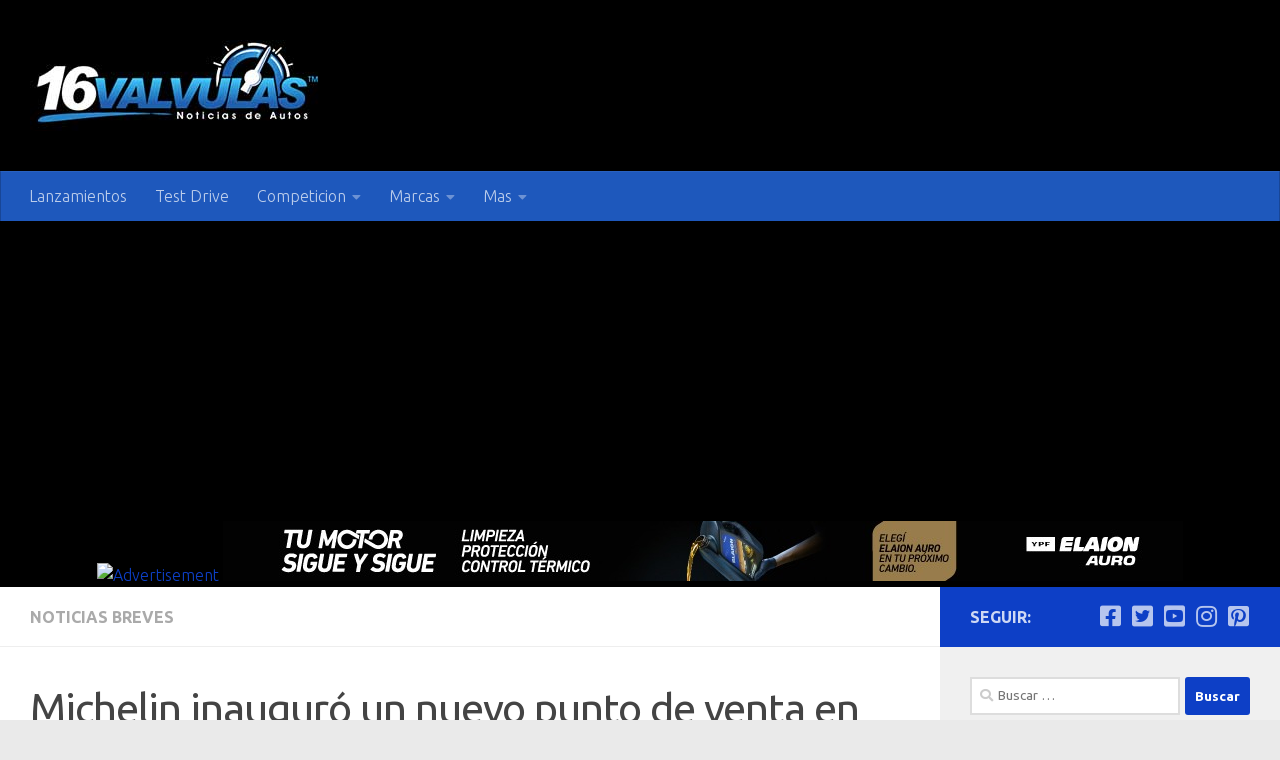

--- FILE ---
content_type: text/html; charset=UTF-8
request_url: https://www.16valvulas.com.ar/michelin-inauguro-un-nuevo-punto-de-venta-en-junin/
body_size: 19745
content:
<!DOCTYPE html>
<html class="no-js" lang="es">
<head>
  <meta charset="UTF-8">
  <meta name="viewport" content="width=device-width, initial-scale=1.0">
  <link rel="profile" href="https://gmpg.org/xfn/11" />
  <link rel="pingback" href="https://www.16valvulas.com.ar/xmlrpc.php">

  <meta name='robots' content='index, follow, max-image-preview:large, max-snippet:-1, max-video-preview:-1' />
<script>document.documentElement.className = document.documentElement.className.replace("no-js","js");</script>

	<!-- This site is optimized with the Yoast SEO plugin v26.6 - https://yoast.com/wordpress/plugins/seo/ -->
	<title>Michelin inauguró un nuevo punto de venta en Junin - 16 Valvulas</title>
	<meta name="description" content="Michelin inauguró un nuevo punto de venta en Junin Michelin inauguró recientemente, en la ciudad bonaerense de Junín un nuevo punto de venta, cumpliendo con parte de su plan de expansión previsto para el" />
	<link rel="canonical" href="https://www.16valvulas.com.ar/michelin-inauguro-un-nuevo-punto-de-venta-en-junin/" />
	<meta property="og:locale" content="es_ES" />
	<meta property="og:type" content="article" />
	<meta property="og:title" content="Michelin inauguró un nuevo punto de venta en Junin - 16 Valvulas" />
	<meta property="og:description" content="Michelin inauguró un nuevo punto de venta en Junin Michelin inauguró recientemente, en la ciudad bonaerense de Junín un nuevo punto de venta, cumpliendo con parte de su plan de expansión previsto para el" />
	<meta property="og:url" content="https://www.16valvulas.com.ar/michelin-inauguro-un-nuevo-punto-de-venta-en-junin/" />
	<meta property="og:site_name" content="16 Valvulas" />
	<meta property="article:publisher" content="https://www.facebook.com/16valvulas.com.ar" />
	<meta property="article:published_time" content="2010-03-24T04:47:50+00:00" />
	<meta property="article:modified_time" content="2015-08-25T15:40:08+00:00" />
	<meta property="og:image" content="https://www.16valvulas.com.ar/wp-content/uploads/2011/02/Michelin-Logo.jpg" />
	<meta property="og:image:width" content="573" />
	<meta property="og:image:height" content="179" />
	<meta property="og:image:type" content="image/jpeg" />
	<meta name="author" content="Daniel Panzera" />
	<meta name="twitter:card" content="summary_large_image" />
	<meta name="twitter:creator" content="@16valvulas" />
	<meta name="twitter:site" content="@16valvulas" />
	<meta name="twitter:label1" content="Escrito por" />
	<meta name="twitter:data1" content="Daniel Panzera" />
	<meta name="twitter:label2" content="Tiempo de lectura" />
	<meta name="twitter:data2" content="1 minuto" />
	<script type="application/ld+json" class="yoast-schema-graph">{"@context":"https://schema.org","@graph":[{"@type":"Article","@id":"https://www.16valvulas.com.ar/michelin-inauguro-un-nuevo-punto-de-venta-en-junin/#article","isPartOf":{"@id":"https://www.16valvulas.com.ar/michelin-inauguro-un-nuevo-punto-de-venta-en-junin/"},"author":{"name":"Daniel Panzera","@id":"https://www.16valvulas.com.ar/#/schema/person/1bf17782fced1ad773c58ddae2714857"},"headline":"Michelin inauguró un nuevo punto de venta en Junin","datePublished":"2010-03-24T04:47:50+00:00","dateModified":"2015-08-25T15:40:08+00:00","mainEntityOfPage":{"@id":"https://www.16valvulas.com.ar/michelin-inauguro-un-nuevo-punto-de-venta-en-junin/"},"wordCount":163,"commentCount":3,"publisher":{"@id":"https://www.16valvulas.com.ar/#organization"},"image":{"@id":"https://www.16valvulas.com.ar/michelin-inauguro-un-nuevo-punto-de-venta-en-junin/#primaryimage"},"thumbnailUrl":"https://www.16valvulas.com.ar/wp-content/uploads/2011/02/Michelin-Logo.jpg","articleSection":["Noticias Breves"],"inLanguage":"es","potentialAction":[{"@type":"CommentAction","name":"Comment","target":["https://www.16valvulas.com.ar/michelin-inauguro-un-nuevo-punto-de-venta-en-junin/#respond"]}]},{"@type":"WebPage","@id":"https://www.16valvulas.com.ar/michelin-inauguro-un-nuevo-punto-de-venta-en-junin/","url":"https://www.16valvulas.com.ar/michelin-inauguro-un-nuevo-punto-de-venta-en-junin/","name":"Michelin inauguró un nuevo punto de venta en Junin - 16 Valvulas","isPartOf":{"@id":"https://www.16valvulas.com.ar/#website"},"primaryImageOfPage":{"@id":"https://www.16valvulas.com.ar/michelin-inauguro-un-nuevo-punto-de-venta-en-junin/#primaryimage"},"image":{"@id":"https://www.16valvulas.com.ar/michelin-inauguro-un-nuevo-punto-de-venta-en-junin/#primaryimage"},"thumbnailUrl":"https://www.16valvulas.com.ar/wp-content/uploads/2011/02/Michelin-Logo.jpg","datePublished":"2010-03-24T04:47:50+00:00","dateModified":"2015-08-25T15:40:08+00:00","description":"Michelin inauguró un nuevo punto de venta en Junin Michelin inauguró recientemente, en la ciudad bonaerense de Junín un nuevo punto de venta, cumpliendo con parte de su plan de expansión previsto para el","breadcrumb":{"@id":"https://www.16valvulas.com.ar/michelin-inauguro-un-nuevo-punto-de-venta-en-junin/#breadcrumb"},"inLanguage":"es","potentialAction":[{"@type":"ReadAction","target":["https://www.16valvulas.com.ar/michelin-inauguro-un-nuevo-punto-de-venta-en-junin/"]}]},{"@type":"ImageObject","inLanguage":"es","@id":"https://www.16valvulas.com.ar/michelin-inauguro-un-nuevo-punto-de-venta-en-junin/#primaryimage","url":"https://www.16valvulas.com.ar/wp-content/uploads/2011/02/Michelin-Logo.jpg","contentUrl":"https://www.16valvulas.com.ar/wp-content/uploads/2011/02/Michelin-Logo.jpg","width":573,"height":179},{"@type":"BreadcrumbList","@id":"https://www.16valvulas.com.ar/michelin-inauguro-un-nuevo-punto-de-venta-en-junin/#breadcrumb","itemListElement":[{"@type":"ListItem","position":1,"name":"Portada","item":"https://www.16valvulas.com.ar/"},{"@type":"ListItem","position":2,"name":"Michelin inauguró un nuevo punto de venta en Junin"}]},{"@type":"WebSite","@id":"https://www.16valvulas.com.ar/#website","url":"https://www.16valvulas.com.ar/","name":"16 Valvulas","description":"Noticias de autos","publisher":{"@id":"https://www.16valvulas.com.ar/#organization"},"alternateName":"16 Valvulas Blog de noticias de autos","potentialAction":[{"@type":"SearchAction","target":{"@type":"EntryPoint","urlTemplate":"https://www.16valvulas.com.ar/?s={search_term_string}"},"query-input":{"@type":"PropertyValueSpecification","valueRequired":true,"valueName":"search_term_string"}}],"inLanguage":"es"},{"@type":"Organization","@id":"https://www.16valvulas.com.ar/#organization","name":"16 Valvulas Noticias de autos","url":"https://www.16valvulas.com.ar/","logo":{"@type":"ImageObject","inLanguage":"es","@id":"https://www.16valvulas.com.ar/#/schema/logo/image/","url":"https://www.16valvulas.com.ar/wp-content/uploads/2015/04/logo-16v.png","contentUrl":"https://www.16valvulas.com.ar/wp-content/uploads/2015/04/logo-16v.png","width":340,"height":100,"caption":"16 Valvulas Noticias de autos"},"image":{"@id":"https://www.16valvulas.com.ar/#/schema/logo/image/"},"sameAs":["https://www.facebook.com/16valvulas.com.ar","https://x.com/16valvulas","https://www.instagram.com/16valvulasarg","https://www.pinterest.com/16Valvulas/","https://www.youtube.com/user/16valvulasvideos"]},{"@type":"Person","@id":"https://www.16valvulas.com.ar/#/schema/person/1bf17782fced1ad773c58ddae2714857","name":"Daniel Panzera","image":{"@type":"ImageObject","inLanguage":"es","@id":"https://www.16valvulas.com.ar/#/schema/person/image/","url":"https://secure.gravatar.com/avatar/cec0e5c3eb57a1a79101b388805b92d09aa1ca7b8af049ce71b7dafb8895566e?s=96&r=g","contentUrl":"https://secure.gravatar.com/avatar/cec0e5c3eb57a1a79101b388805b92d09aa1ca7b8af049ce71b7dafb8895566e?s=96&r=g","caption":"Daniel Panzera"},"sameAs":["https://plus.google.com/+DanielPanzera/"],"url":"https://www.16valvulas.com.ar/author/daniel-panzera/"}]}</script>
	<!-- / Yoast SEO plugin. -->


<link rel="alternate" type="application/rss+xml" title="16 Valvulas &raquo; Feed" href="https://www.16valvulas.com.ar/feed/" />
<link rel="alternate" type="application/rss+xml" title="16 Valvulas &raquo; Feed de los comentarios" href="https://www.16valvulas.com.ar/comments/feed/" />
<link id="hu-user-gfont" href="//fonts.googleapis.com/css?family=Ubuntu:400,400italic,300italic,300,700&subset=latin,latin-ext" rel="stylesheet" type="text/css"><link rel="alternate" type="application/rss+xml" title="16 Valvulas &raquo; Comentario Michelin inauguró un nuevo punto de venta en Junin del feed" href="https://www.16valvulas.com.ar/michelin-inauguro-un-nuevo-punto-de-venta-en-junin/feed/" />
<link rel="alternate" title="oEmbed (JSON)" type="application/json+oembed" href="https://www.16valvulas.com.ar/wp-json/oembed/1.0/embed?url=https%3A%2F%2Fwww.16valvulas.com.ar%2Fmichelin-inauguro-un-nuevo-punto-de-venta-en-junin%2F" />
<link rel="alternate" title="oEmbed (XML)" type="text/xml+oembed" href="https://www.16valvulas.com.ar/wp-json/oembed/1.0/embed?url=https%3A%2F%2Fwww.16valvulas.com.ar%2Fmichelin-inauguro-un-nuevo-punto-de-venta-en-junin%2F&#038;format=xml" />
<style id='wp-img-auto-sizes-contain-inline-css'>
img:is([sizes=auto i],[sizes^="auto," i]){contain-intrinsic-size:3000px 1500px}
/*# sourceURL=wp-img-auto-sizes-contain-inline-css */
</style>
<style id='wp-block-library-inline-css'>
:root{--wp-block-synced-color:#7a00df;--wp-block-synced-color--rgb:122,0,223;--wp-bound-block-color:var(--wp-block-synced-color);--wp-editor-canvas-background:#ddd;--wp-admin-theme-color:#007cba;--wp-admin-theme-color--rgb:0,124,186;--wp-admin-theme-color-darker-10:#006ba1;--wp-admin-theme-color-darker-10--rgb:0,107,160.5;--wp-admin-theme-color-darker-20:#005a87;--wp-admin-theme-color-darker-20--rgb:0,90,135;--wp-admin-border-width-focus:2px}@media (min-resolution:192dpi){:root{--wp-admin-border-width-focus:1.5px}}.wp-element-button{cursor:pointer}:root .has-very-light-gray-background-color{background-color:#eee}:root .has-very-dark-gray-background-color{background-color:#313131}:root .has-very-light-gray-color{color:#eee}:root .has-very-dark-gray-color{color:#313131}:root .has-vivid-green-cyan-to-vivid-cyan-blue-gradient-background{background:linear-gradient(135deg,#00d084,#0693e3)}:root .has-purple-crush-gradient-background{background:linear-gradient(135deg,#34e2e4,#4721fb 50%,#ab1dfe)}:root .has-hazy-dawn-gradient-background{background:linear-gradient(135deg,#faaca8,#dad0ec)}:root .has-subdued-olive-gradient-background{background:linear-gradient(135deg,#fafae1,#67a671)}:root .has-atomic-cream-gradient-background{background:linear-gradient(135deg,#fdd79a,#004a59)}:root .has-nightshade-gradient-background{background:linear-gradient(135deg,#330968,#31cdcf)}:root .has-midnight-gradient-background{background:linear-gradient(135deg,#020381,#2874fc)}:root{--wp--preset--font-size--normal:16px;--wp--preset--font-size--huge:42px}.has-regular-font-size{font-size:1em}.has-larger-font-size{font-size:2.625em}.has-normal-font-size{font-size:var(--wp--preset--font-size--normal)}.has-huge-font-size{font-size:var(--wp--preset--font-size--huge)}.has-text-align-center{text-align:center}.has-text-align-left{text-align:left}.has-text-align-right{text-align:right}.has-fit-text{white-space:nowrap!important}#end-resizable-editor-section{display:none}.aligncenter{clear:both}.items-justified-left{justify-content:flex-start}.items-justified-center{justify-content:center}.items-justified-right{justify-content:flex-end}.items-justified-space-between{justify-content:space-between}.screen-reader-text{border:0;clip-path:inset(50%);height:1px;margin:-1px;overflow:hidden;padding:0;position:absolute;width:1px;word-wrap:normal!important}.screen-reader-text:focus{background-color:#ddd;clip-path:none;color:#444;display:block;font-size:1em;height:auto;left:5px;line-height:normal;padding:15px 23px 14px;text-decoration:none;top:5px;width:auto;z-index:100000}html :where(.has-border-color){border-style:solid}html :where([style*=border-top-color]){border-top-style:solid}html :where([style*=border-right-color]){border-right-style:solid}html :where([style*=border-bottom-color]){border-bottom-style:solid}html :where([style*=border-left-color]){border-left-style:solid}html :where([style*=border-width]){border-style:solid}html :where([style*=border-top-width]){border-top-style:solid}html :where([style*=border-right-width]){border-right-style:solid}html :where([style*=border-bottom-width]){border-bottom-style:solid}html :where([style*=border-left-width]){border-left-style:solid}html :where(img[class*=wp-image-]){height:auto;max-width:100%}:where(figure){margin:0 0 1em}html :where(.is-position-sticky){--wp-admin--admin-bar--position-offset:var(--wp-admin--admin-bar--height,0px)}@media screen and (max-width:600px){html :where(.is-position-sticky){--wp-admin--admin-bar--position-offset:0px}}

/*# sourceURL=wp-block-library-inline-css */
</style><style id='global-styles-inline-css'>
:root{--wp--preset--aspect-ratio--square: 1;--wp--preset--aspect-ratio--4-3: 4/3;--wp--preset--aspect-ratio--3-4: 3/4;--wp--preset--aspect-ratio--3-2: 3/2;--wp--preset--aspect-ratio--2-3: 2/3;--wp--preset--aspect-ratio--16-9: 16/9;--wp--preset--aspect-ratio--9-16: 9/16;--wp--preset--color--black: #000000;--wp--preset--color--cyan-bluish-gray: #abb8c3;--wp--preset--color--white: #ffffff;--wp--preset--color--pale-pink: #f78da7;--wp--preset--color--vivid-red: #cf2e2e;--wp--preset--color--luminous-vivid-orange: #ff6900;--wp--preset--color--luminous-vivid-amber: #fcb900;--wp--preset--color--light-green-cyan: #7bdcb5;--wp--preset--color--vivid-green-cyan: #00d084;--wp--preset--color--pale-cyan-blue: #8ed1fc;--wp--preset--color--vivid-cyan-blue: #0693e3;--wp--preset--color--vivid-purple: #9b51e0;--wp--preset--gradient--vivid-cyan-blue-to-vivid-purple: linear-gradient(135deg,rgb(6,147,227) 0%,rgb(155,81,224) 100%);--wp--preset--gradient--light-green-cyan-to-vivid-green-cyan: linear-gradient(135deg,rgb(122,220,180) 0%,rgb(0,208,130) 100%);--wp--preset--gradient--luminous-vivid-amber-to-luminous-vivid-orange: linear-gradient(135deg,rgb(252,185,0) 0%,rgb(255,105,0) 100%);--wp--preset--gradient--luminous-vivid-orange-to-vivid-red: linear-gradient(135deg,rgb(255,105,0) 0%,rgb(207,46,46) 100%);--wp--preset--gradient--very-light-gray-to-cyan-bluish-gray: linear-gradient(135deg,rgb(238,238,238) 0%,rgb(169,184,195) 100%);--wp--preset--gradient--cool-to-warm-spectrum: linear-gradient(135deg,rgb(74,234,220) 0%,rgb(151,120,209) 20%,rgb(207,42,186) 40%,rgb(238,44,130) 60%,rgb(251,105,98) 80%,rgb(254,248,76) 100%);--wp--preset--gradient--blush-light-purple: linear-gradient(135deg,rgb(255,206,236) 0%,rgb(152,150,240) 100%);--wp--preset--gradient--blush-bordeaux: linear-gradient(135deg,rgb(254,205,165) 0%,rgb(254,45,45) 50%,rgb(107,0,62) 100%);--wp--preset--gradient--luminous-dusk: linear-gradient(135deg,rgb(255,203,112) 0%,rgb(199,81,192) 50%,rgb(65,88,208) 100%);--wp--preset--gradient--pale-ocean: linear-gradient(135deg,rgb(255,245,203) 0%,rgb(182,227,212) 50%,rgb(51,167,181) 100%);--wp--preset--gradient--electric-grass: linear-gradient(135deg,rgb(202,248,128) 0%,rgb(113,206,126) 100%);--wp--preset--gradient--midnight: linear-gradient(135deg,rgb(2,3,129) 0%,rgb(40,116,252) 100%);--wp--preset--font-size--small: 13px;--wp--preset--font-size--medium: 20px;--wp--preset--font-size--large: 36px;--wp--preset--font-size--x-large: 42px;--wp--preset--spacing--20: 0.44rem;--wp--preset--spacing--30: 0.67rem;--wp--preset--spacing--40: 1rem;--wp--preset--spacing--50: 1.5rem;--wp--preset--spacing--60: 2.25rem;--wp--preset--spacing--70: 3.38rem;--wp--preset--spacing--80: 5.06rem;--wp--preset--shadow--natural: 6px 6px 9px rgba(0, 0, 0, 0.2);--wp--preset--shadow--deep: 12px 12px 50px rgba(0, 0, 0, 0.4);--wp--preset--shadow--sharp: 6px 6px 0px rgba(0, 0, 0, 0.2);--wp--preset--shadow--outlined: 6px 6px 0px -3px rgb(255, 255, 255), 6px 6px rgb(0, 0, 0);--wp--preset--shadow--crisp: 6px 6px 0px rgb(0, 0, 0);}:where(.is-layout-flex){gap: 0.5em;}:where(.is-layout-grid){gap: 0.5em;}body .is-layout-flex{display: flex;}.is-layout-flex{flex-wrap: wrap;align-items: center;}.is-layout-flex > :is(*, div){margin: 0;}body .is-layout-grid{display: grid;}.is-layout-grid > :is(*, div){margin: 0;}:where(.wp-block-columns.is-layout-flex){gap: 2em;}:where(.wp-block-columns.is-layout-grid){gap: 2em;}:where(.wp-block-post-template.is-layout-flex){gap: 1.25em;}:where(.wp-block-post-template.is-layout-grid){gap: 1.25em;}.has-black-color{color: var(--wp--preset--color--black) !important;}.has-cyan-bluish-gray-color{color: var(--wp--preset--color--cyan-bluish-gray) !important;}.has-white-color{color: var(--wp--preset--color--white) !important;}.has-pale-pink-color{color: var(--wp--preset--color--pale-pink) !important;}.has-vivid-red-color{color: var(--wp--preset--color--vivid-red) !important;}.has-luminous-vivid-orange-color{color: var(--wp--preset--color--luminous-vivid-orange) !important;}.has-luminous-vivid-amber-color{color: var(--wp--preset--color--luminous-vivid-amber) !important;}.has-light-green-cyan-color{color: var(--wp--preset--color--light-green-cyan) !important;}.has-vivid-green-cyan-color{color: var(--wp--preset--color--vivid-green-cyan) !important;}.has-pale-cyan-blue-color{color: var(--wp--preset--color--pale-cyan-blue) !important;}.has-vivid-cyan-blue-color{color: var(--wp--preset--color--vivid-cyan-blue) !important;}.has-vivid-purple-color{color: var(--wp--preset--color--vivid-purple) !important;}.has-black-background-color{background-color: var(--wp--preset--color--black) !important;}.has-cyan-bluish-gray-background-color{background-color: var(--wp--preset--color--cyan-bluish-gray) !important;}.has-white-background-color{background-color: var(--wp--preset--color--white) !important;}.has-pale-pink-background-color{background-color: var(--wp--preset--color--pale-pink) !important;}.has-vivid-red-background-color{background-color: var(--wp--preset--color--vivid-red) !important;}.has-luminous-vivid-orange-background-color{background-color: var(--wp--preset--color--luminous-vivid-orange) !important;}.has-luminous-vivid-amber-background-color{background-color: var(--wp--preset--color--luminous-vivid-amber) !important;}.has-light-green-cyan-background-color{background-color: var(--wp--preset--color--light-green-cyan) !important;}.has-vivid-green-cyan-background-color{background-color: var(--wp--preset--color--vivid-green-cyan) !important;}.has-pale-cyan-blue-background-color{background-color: var(--wp--preset--color--pale-cyan-blue) !important;}.has-vivid-cyan-blue-background-color{background-color: var(--wp--preset--color--vivid-cyan-blue) !important;}.has-vivid-purple-background-color{background-color: var(--wp--preset--color--vivid-purple) !important;}.has-black-border-color{border-color: var(--wp--preset--color--black) !important;}.has-cyan-bluish-gray-border-color{border-color: var(--wp--preset--color--cyan-bluish-gray) !important;}.has-white-border-color{border-color: var(--wp--preset--color--white) !important;}.has-pale-pink-border-color{border-color: var(--wp--preset--color--pale-pink) !important;}.has-vivid-red-border-color{border-color: var(--wp--preset--color--vivid-red) !important;}.has-luminous-vivid-orange-border-color{border-color: var(--wp--preset--color--luminous-vivid-orange) !important;}.has-luminous-vivid-amber-border-color{border-color: var(--wp--preset--color--luminous-vivid-amber) !important;}.has-light-green-cyan-border-color{border-color: var(--wp--preset--color--light-green-cyan) !important;}.has-vivid-green-cyan-border-color{border-color: var(--wp--preset--color--vivid-green-cyan) !important;}.has-pale-cyan-blue-border-color{border-color: var(--wp--preset--color--pale-cyan-blue) !important;}.has-vivid-cyan-blue-border-color{border-color: var(--wp--preset--color--vivid-cyan-blue) !important;}.has-vivid-purple-border-color{border-color: var(--wp--preset--color--vivid-purple) !important;}.has-vivid-cyan-blue-to-vivid-purple-gradient-background{background: var(--wp--preset--gradient--vivid-cyan-blue-to-vivid-purple) !important;}.has-light-green-cyan-to-vivid-green-cyan-gradient-background{background: var(--wp--preset--gradient--light-green-cyan-to-vivid-green-cyan) !important;}.has-luminous-vivid-amber-to-luminous-vivid-orange-gradient-background{background: var(--wp--preset--gradient--luminous-vivid-amber-to-luminous-vivid-orange) !important;}.has-luminous-vivid-orange-to-vivid-red-gradient-background{background: var(--wp--preset--gradient--luminous-vivid-orange-to-vivid-red) !important;}.has-very-light-gray-to-cyan-bluish-gray-gradient-background{background: var(--wp--preset--gradient--very-light-gray-to-cyan-bluish-gray) !important;}.has-cool-to-warm-spectrum-gradient-background{background: var(--wp--preset--gradient--cool-to-warm-spectrum) !important;}.has-blush-light-purple-gradient-background{background: var(--wp--preset--gradient--blush-light-purple) !important;}.has-blush-bordeaux-gradient-background{background: var(--wp--preset--gradient--blush-bordeaux) !important;}.has-luminous-dusk-gradient-background{background: var(--wp--preset--gradient--luminous-dusk) !important;}.has-pale-ocean-gradient-background{background: var(--wp--preset--gradient--pale-ocean) !important;}.has-electric-grass-gradient-background{background: var(--wp--preset--gradient--electric-grass) !important;}.has-midnight-gradient-background{background: var(--wp--preset--gradient--midnight) !important;}.has-small-font-size{font-size: var(--wp--preset--font-size--small) !important;}.has-medium-font-size{font-size: var(--wp--preset--font-size--medium) !important;}.has-large-font-size{font-size: var(--wp--preset--font-size--large) !important;}.has-x-large-font-size{font-size: var(--wp--preset--font-size--x-large) !important;}
/*# sourceURL=global-styles-inline-css */
</style>

<style id='classic-theme-styles-inline-css'>
/*! This file is auto-generated */
.wp-block-button__link{color:#fff;background-color:#32373c;border-radius:9999px;box-shadow:none;text-decoration:none;padding:calc(.667em + 2px) calc(1.333em + 2px);font-size:1.125em}.wp-block-file__button{background:#32373c;color:#fff;text-decoration:none}
/*# sourceURL=/wp-includes/css/classic-themes.min.css */
</style>
<style id='quads-styles-inline-css'>

    .quads-location ins.adsbygoogle {
        background: transparent !important;
    }.quads-location .quads_rotator_img{ opacity:1 !important;}
    .quads.quads_ad_container { display: grid; grid-template-columns: auto; grid-gap: 10px; padding: 10px; }
    .grid_image{animation: fadeIn 0.5s;-webkit-animation: fadeIn 0.5s;-moz-animation: fadeIn 0.5s;
        -o-animation: fadeIn 0.5s;-ms-animation: fadeIn 0.5s;}
    .quads-ad-label { font-size: 12px; text-align: center; color: #333;}
    .quads_click_impression { display: none;} .quads-location, .quads-ads-space{max-width:100%;} @media only screen and (max-width: 480px) { .quads-ads-space, .penci-builder-element .quads-ads-space{max-width:340px;}}
/*# sourceURL=quads-styles-inline-css */
</style>
<link rel='stylesheet' id='wpo_min-header-0-css' href='https://www.16valvulas.com.ar/wp-content/cache/wpo-minify/1765972609/assets/wpo-minify-header-ac7f1982.min.css' media='all' />
<script src="https://www.16valvulas.com.ar/wp-content/cache/wpo-minify/1765972609/assets/wpo-minify-header-5221156e.min.js" id="wpo_min-header-0-js"></script>
<link rel="https://api.w.org/" href="https://www.16valvulas.com.ar/wp-json/" /><link rel="alternate" title="JSON" type="application/json" href="https://www.16valvulas.com.ar/wp-json/wp/v2/posts/9897" /><link rel="EditURI" type="application/rsd+xml" title="RSD" href="https://www.16valvulas.com.ar/xmlrpc.php?rsd" />

<link rel='shortlink' href='https://www.16valvulas.com.ar/?p=9897' />

		<!-- GA Google Analytics @ https://m0n.co/ga -->
		<script async src="https://www.googletagmanager.com/gtag/js?id=UA-278803-11"></script>
		<script>
			window.dataLayer = window.dataLayer || [];
			function gtag(){dataLayer.push(arguments);}
			gtag('js', new Date());
			gtag('config', 'UA-278803-11');
		</script>

	<script type="text/javascript">
(function(url){
	if(/(?:Chrome\/26\.0\.1410\.63 Safari\/537\.31|WordfenceTestMonBot)/.test(navigator.userAgent)){ return; }
	var addEvent = function(evt, handler) {
		if (window.addEventListener) {
			document.addEventListener(evt, handler, false);
		} else if (window.attachEvent) {
			document.attachEvent('on' + evt, handler);
		}
	};
	var removeEvent = function(evt, handler) {
		if (window.removeEventListener) {
			document.removeEventListener(evt, handler, false);
		} else if (window.detachEvent) {
			document.detachEvent('on' + evt, handler);
		}
	};
	var evts = 'contextmenu dblclick drag dragend dragenter dragleave dragover dragstart drop keydown keypress keyup mousedown mousemove mouseout mouseover mouseup mousewheel scroll'.split(' ');
	var logHuman = function() {
		if (window.wfLogHumanRan) { return; }
		window.wfLogHumanRan = true;
		var wfscr = document.createElement('script');
		wfscr.type = 'text/javascript';
		wfscr.async = true;
		wfscr.src = url + '&r=' + Math.random();
		(document.getElementsByTagName('head')[0]||document.getElementsByTagName('body')[0]).appendChild(wfscr);
		for (var i = 0; i < evts.length; i++) {
			removeEvent(evts[i], logHuman);
		}
	};
	for (var i = 0; i < evts.length; i++) {
		addEvent(evts[i], logHuman);
	}
})('//www.16valvulas.com.ar/?wordfence_lh=1&hid=A08AFCB8C9EFBCEBDA8688BCA2EDFF82');
</script><script>document.cookie = 'quads_browser_width='+screen.width;</script>    <link rel="preload" as="font" type="font/woff2" href="https://www.16valvulas.com.ar/wp-content/themes/hueman/assets/front/webfonts/fa-brands-400.woff2?v=5.15.2" crossorigin="anonymous"/>
    <link rel="preload" as="font" type="font/woff2" href="https://www.16valvulas.com.ar/wp-content/themes/hueman/assets/front/webfonts/fa-regular-400.woff2?v=5.15.2" crossorigin="anonymous"/>
    <link rel="preload" as="font" type="font/woff2" href="https://www.16valvulas.com.ar/wp-content/themes/hueman/assets/front/webfonts/fa-solid-900.woff2?v=5.15.2" crossorigin="anonymous"/>
  <!--[if lt IE 9]>
<script src="https://www.16valvulas.com.ar/wp-content/themes/hueman/assets/front/js/ie/html5shiv-printshiv.min.js"></script>
<script src="https://www.16valvulas.com.ar/wp-content/themes/hueman/assets/front/js/ie/selectivizr.js"></script>
<![endif]-->
      <meta name="onesignal" content="wordpress-plugin"/>
            <script>

      window.OneSignalDeferred = window.OneSignalDeferred || [];

      OneSignalDeferred.push(function(OneSignal) {
        var oneSignal_options = {};
        window._oneSignalInitOptions = oneSignal_options;

        oneSignal_options['serviceWorkerParam'] = { scope: '/' };
oneSignal_options['serviceWorkerPath'] = 'OneSignalSDKWorker.js.php';

        OneSignal.Notifications.setDefaultUrl("https://www.16valvulas.com.ar");

        oneSignal_options['wordpress'] = true;
oneSignal_options['appId'] = 'f0766255-5077-41b7-b9cb-d378f18de64b';
oneSignal_options['allowLocalhostAsSecureOrigin'] = true;
oneSignal_options['welcomeNotification'] = { };
oneSignal_options['welcomeNotification']['disable'] = true;
oneSignal_options['path'] = "https://www.16valvulas.com.ar/wp-content/plugins/onesignal-free-web-push-notifications/sdk_files/";
oneSignal_options['safari_web_id'] = "web.onesignal.auto.0d8cfe1b-addf-4fe0-8094-42e4bf6360cd";
oneSignal_options['promptOptions'] = { };
oneSignal_options['notifyButton'] = { };
oneSignal_options['notifyButton']['enable'] = true;
oneSignal_options['notifyButton']['position'] = 'bottom-right';
oneSignal_options['notifyButton']['theme'] = 'default';
oneSignal_options['notifyButton']['size'] = 'small';
oneSignal_options['notifyButton']['showCredit'] = false;
oneSignal_options['notifyButton']['text'] = {};
oneSignal_options['notifyButton']['text']['tip.state.unsubscribed'] = 'Suscribase para notificaciones';
oneSignal_options['notifyButton']['text']['tip.state.subscribed'] = 'Ya esta suscripto';
oneSignal_options['notifyButton']['text']['tip.state.blocked'] = 'Ha bloqueado las notificaciones';
oneSignal_options['notifyButton']['text']['message.action.subscribed'] = 'Gracias por suscribirse';
oneSignal_options['notifyButton']['text']['message.action.resubscribed'] = 'Ya esta suscripto';
oneSignal_options['notifyButton']['text']['message.action.unsubscribed'] = 'No recibirá notificaciones nuevamente';
oneSignal_options['notifyButton']['text']['dialog.main.title'] = 'No desea recibir notificaciones';
oneSignal_options['notifyButton']['text']['dialog.main.button.subscribe'] = 'Suscribir';
oneSignal_options['notifyButton']['text']['dialog.main.button.unsubscribe'] = 'Desuscribir';
oneSignal_options['notifyButton']['text']['dialog.blocked.title'] = 'Desbloquea las notificaciones';
oneSignal_options['notifyButton']['text']['dialog.blocked.message'] = 'Siga estas instrucciones para recibir notificaciones';
oneSignal_options['notifyButton']['colors'] = {};
oneSignal_options['notifyButton']['colors']['circle.background'] = '#0000FF';
oneSignal_options['notifyButton']['colors']['pulse.color'] = '#0000FF';
oneSignal_options['notifyButton']['colors']['dialog.button.background'] = '#0000FF';
              OneSignal.init(window._oneSignalInitOptions);
              OneSignal.Slidedown.promptPush()      });

      function documentInitOneSignal() {
        var oneSignal_elements = document.getElementsByClassName("OneSignal-prompt");

        var oneSignalLinkClickHandler = function(event) { OneSignal.Notifications.requestPermission(); event.preventDefault(); };        for(var i = 0; i < oneSignal_elements.length; i++)
          oneSignal_elements[i].addEventListener('click', oneSignalLinkClickHandler, false);
      }

      if (document.readyState === 'complete') {
           documentInitOneSignal();
      }
      else {
           window.addEventListener("load", function(event){
               documentInitOneSignal();
          });
      }
    </script>
<style type="text/css">.saboxplugin-wrap{-webkit-box-sizing:border-box;-moz-box-sizing:border-box;-ms-box-sizing:border-box;box-sizing:border-box;border:1px solid #eee;width:100%;clear:both;display:block;overflow:hidden;word-wrap:break-word;position:relative}.saboxplugin-wrap .saboxplugin-gravatar{float:left;padding:0 20px 20px 20px}.saboxplugin-wrap .saboxplugin-gravatar img{max-width:100px;height:auto;border-radius:0;}.saboxplugin-wrap .saboxplugin-authorname{font-size:18px;line-height:1;margin:20px 0 0 20px;display:block}.saboxplugin-wrap .saboxplugin-authorname a{text-decoration:none}.saboxplugin-wrap .saboxplugin-authorname a:focus{outline:0}.saboxplugin-wrap .saboxplugin-desc{display:block;margin:5px 20px}.saboxplugin-wrap .saboxplugin-desc a{text-decoration:underline}.saboxplugin-wrap .saboxplugin-desc p{margin:5px 0 12px}.saboxplugin-wrap .saboxplugin-web{margin:0 20px 15px;text-align:left}.saboxplugin-wrap .sab-web-position{text-align:right}.saboxplugin-wrap .saboxplugin-web a{color:#ccc;text-decoration:none}.saboxplugin-wrap .saboxplugin-socials{position:relative;display:block;background:#fcfcfc;padding:5px;border-top:1px solid #eee}.saboxplugin-wrap .saboxplugin-socials a svg{width:20px;height:20px}.saboxplugin-wrap .saboxplugin-socials a svg .st2{fill:#fff; transform-origin:center center;}.saboxplugin-wrap .saboxplugin-socials a svg .st1{fill:rgba(0,0,0,.3)}.saboxplugin-wrap .saboxplugin-socials a:hover{opacity:.8;-webkit-transition:opacity .4s;-moz-transition:opacity .4s;-o-transition:opacity .4s;transition:opacity .4s;box-shadow:none!important;-webkit-box-shadow:none!important}.saboxplugin-wrap .saboxplugin-socials .saboxplugin-icon-color{box-shadow:none;padding:0;border:0;-webkit-transition:opacity .4s;-moz-transition:opacity .4s;-o-transition:opacity .4s;transition:opacity .4s;display:inline-block;color:#fff;font-size:0;text-decoration:inherit;margin:5px;-webkit-border-radius:0;-moz-border-radius:0;-ms-border-radius:0;-o-border-radius:0;border-radius:0;overflow:hidden}.saboxplugin-wrap .saboxplugin-socials .saboxplugin-icon-grey{text-decoration:inherit;box-shadow:none;position:relative;display:-moz-inline-stack;display:inline-block;vertical-align:middle;zoom:1;margin:10px 5px;color:#444;fill:#444}.clearfix:after,.clearfix:before{content:' ';display:table;line-height:0;clear:both}.ie7 .clearfix{zoom:1}.saboxplugin-socials.sabox-colored .saboxplugin-icon-color .sab-twitch{border-color:#38245c}.saboxplugin-socials.sabox-colored .saboxplugin-icon-color .sab-behance{border-color:#003eb0}.saboxplugin-socials.sabox-colored .saboxplugin-icon-color .sab-deviantart{border-color:#036824}.saboxplugin-socials.sabox-colored .saboxplugin-icon-color .sab-digg{border-color:#00327c}.saboxplugin-socials.sabox-colored .saboxplugin-icon-color .sab-dribbble{border-color:#ba1655}.saboxplugin-socials.sabox-colored .saboxplugin-icon-color .sab-facebook{border-color:#1e2e4f}.saboxplugin-socials.sabox-colored .saboxplugin-icon-color .sab-flickr{border-color:#003576}.saboxplugin-socials.sabox-colored .saboxplugin-icon-color .sab-github{border-color:#264874}.saboxplugin-socials.sabox-colored .saboxplugin-icon-color .sab-google{border-color:#0b51c5}.saboxplugin-socials.sabox-colored .saboxplugin-icon-color .sab-html5{border-color:#902e13}.saboxplugin-socials.sabox-colored .saboxplugin-icon-color .sab-instagram{border-color:#1630aa}.saboxplugin-socials.sabox-colored .saboxplugin-icon-color .sab-linkedin{border-color:#00344f}.saboxplugin-socials.sabox-colored .saboxplugin-icon-color .sab-pinterest{border-color:#5b040e}.saboxplugin-socials.sabox-colored .saboxplugin-icon-color .sab-reddit{border-color:#992900}.saboxplugin-socials.sabox-colored .saboxplugin-icon-color .sab-rss{border-color:#a43b0a}.saboxplugin-socials.sabox-colored .saboxplugin-icon-color .sab-sharethis{border-color:#5d8420}.saboxplugin-socials.sabox-colored .saboxplugin-icon-color .sab-soundcloud{border-color:#995200}.saboxplugin-socials.sabox-colored .saboxplugin-icon-color .sab-spotify{border-color:#0f612c}.saboxplugin-socials.sabox-colored .saboxplugin-icon-color .sab-stackoverflow{border-color:#a95009}.saboxplugin-socials.sabox-colored .saboxplugin-icon-color .sab-steam{border-color:#006388}.saboxplugin-socials.sabox-colored .saboxplugin-icon-color .sab-user_email{border-color:#b84e05}.saboxplugin-socials.sabox-colored .saboxplugin-icon-color .sab-tumblr{border-color:#10151b}.saboxplugin-socials.sabox-colored .saboxplugin-icon-color .sab-twitter{border-color:#0967a0}.saboxplugin-socials.sabox-colored .saboxplugin-icon-color .sab-vimeo{border-color:#0d7091}.saboxplugin-socials.sabox-colored .saboxplugin-icon-color .sab-windows{border-color:#003f71}.saboxplugin-socials.sabox-colored .saboxplugin-icon-color .sab-whatsapp{border-color:#003f71}.saboxplugin-socials.sabox-colored .saboxplugin-icon-color .sab-wordpress{border-color:#0f3647}.saboxplugin-socials.sabox-colored .saboxplugin-icon-color .sab-yahoo{border-color:#14002d}.saboxplugin-socials.sabox-colored .saboxplugin-icon-color .sab-youtube{border-color:#900}.saboxplugin-socials.sabox-colored .saboxplugin-icon-color .sab-xing{border-color:#000202}.saboxplugin-socials.sabox-colored .saboxplugin-icon-color .sab-mixcloud{border-color:#2475a0}.saboxplugin-socials.sabox-colored .saboxplugin-icon-color .sab-vk{border-color:#243549}.saboxplugin-socials.sabox-colored .saboxplugin-icon-color .sab-medium{border-color:#00452c}.saboxplugin-socials.sabox-colored .saboxplugin-icon-color .sab-quora{border-color:#420e00}.saboxplugin-socials.sabox-colored .saboxplugin-icon-color .sab-meetup{border-color:#9b181c}.saboxplugin-socials.sabox-colored .saboxplugin-icon-color .sab-goodreads{border-color:#000}.saboxplugin-socials.sabox-colored .saboxplugin-icon-color .sab-snapchat{border-color:#999700}.saboxplugin-socials.sabox-colored .saboxplugin-icon-color .sab-500px{border-color:#00557f}.saboxplugin-socials.sabox-colored .saboxplugin-icon-color .sab-mastodont{border-color:#185886}.sabox-plus-item{margin-bottom:20px}@media screen and (max-width:480px){.saboxplugin-wrap{text-align:center}.saboxplugin-wrap .saboxplugin-gravatar{float:none;padding:20px 0;text-align:center;margin:0 auto;display:block}.saboxplugin-wrap .saboxplugin-gravatar img{float:none;display:inline-block;display:-moz-inline-stack;vertical-align:middle;zoom:1}.saboxplugin-wrap .saboxplugin-desc{margin:0 10px 20px;text-align:center}.saboxplugin-wrap .saboxplugin-authorname{text-align:center;margin:10px 0 20px}}body .saboxplugin-authorname a,body .saboxplugin-authorname a:hover{box-shadow:none;-webkit-box-shadow:none}a.sab-profile-edit{font-size:16px!important;line-height:1!important}.sab-edit-settings a,a.sab-profile-edit{color:#0073aa!important;box-shadow:none!important;-webkit-box-shadow:none!important}.sab-edit-settings{margin-right:15px;position:absolute;right:0;z-index:2;bottom:10px;line-height:20px}.sab-edit-settings i{margin-left:5px}.saboxplugin-socials{line-height:1!important}.rtl .saboxplugin-wrap .saboxplugin-gravatar{float:right}.rtl .saboxplugin-wrap .saboxplugin-authorname{display:flex;align-items:center}.rtl .saboxplugin-wrap .saboxplugin-authorname .sab-profile-edit{margin-right:10px}.rtl .sab-edit-settings{right:auto;left:0}img.sab-custom-avatar{max-width:75px;}.saboxplugin-wrap {margin-top:0px; margin-bottom:0px; padding: 0px 0px }.saboxplugin-wrap .saboxplugin-authorname {font-size:18px; line-height:25px;}.saboxplugin-wrap .saboxplugin-desc p, .saboxplugin-wrap .saboxplugin-desc {font-size:14px !important; line-height:21px !important;}.saboxplugin-wrap .saboxplugin-web {font-size:14px;}.saboxplugin-wrap .saboxplugin-socials a svg {width:18px;height:18px;}</style><link rel="icon" href="https://www.16valvulas.com.ar/wp-content/uploads/2015/04/cropped-16vlogo-160x160.jpg" sizes="32x32" />
<link rel="icon" href="https://www.16valvulas.com.ar/wp-content/uploads/2015/04/cropped-16vlogo-500x500.jpg" sizes="192x192" />
<link rel="apple-touch-icon" href="https://www.16valvulas.com.ar/wp-content/uploads/2015/04/cropped-16vlogo-500x500.jpg" />
<meta name="msapplication-TileImage" content="https://www.16valvulas.com.ar/wp-content/uploads/2015/04/cropped-16vlogo-500x500.jpg" />
</head>

<body class="wp-singular post-template-default single single-post postid-9897 single-format-standard wp-custom-logo wp-embed-responsive wp-theme-hueman col-2cl boxed header-desktop-sticky hu-fa-not-loaded hueman-3-7-27 chrome">
<div id="wrapper">
  <a class="screen-reader-text skip-link" href="#content">Saltar al contenido</a>
  	
		


  <header id="header" class="main-menu-mobile-on one-mobile-menu main_menu header-ads-desktop   no-header-img">
        <nav class="nav-container group mobile-menu  " id="nav-mobile" data-menu-id="header-1">
  <div class="mobile-title-logo-in-header"><p class="site-title">                  <a class="custom-logo-link" href="https://www.16valvulas.com.ar/" rel="home" title="16 Valvulas | Inicio"><img src="https://www.16valvulas.com.ar/wp-content/uploads/2015/04/16vlogo.jpg" alt="16 Valvulas" width="300" height="91"/></a>                </p></div>
        
                    <!-- <div class="ham__navbar-toggler collapsed" aria-expanded="false">
          <div class="ham__navbar-span-wrapper">
            <span class="ham-toggler-menu__span"></span>
          </div>
        </div> -->
        <button class="ham__navbar-toggler-two collapsed" title="Menu" aria-expanded="false">
          <span class="ham__navbar-span-wrapper">
            <span class="line line-1"></span>
            <span class="line line-2"></span>
            <span class="line line-3"></span>
          </span>
        </button>
            
      <div class="nav-text"></div>
      <div class="nav-wrap container">
                  <ul class="nav container-inner group mobile-search">
                            <li>
                  <form role="search" method="get" class="search-form" action="https://www.16valvulas.com.ar/">
				<label>
					<span class="screen-reader-text">Buscar:</span>
					<input type="search" class="search-field" placeholder="Buscar &hellip;" value="" name="s" />
				</label>
				<input type="submit" class="search-submit" value="Buscar" />
			</form>                </li>
                      </ul>
                <ul id="menu-top" class="nav container-inner group"><li id="menu-item-96605" class="menu-item menu-item-type-taxonomy menu-item-object-category menu-item-96605"><a href="https://www.16valvulas.com.ar/category/lanzamientos/">Lanzamientos</a></li>
<li id="menu-item-96607" class="menu-item menu-item-type-taxonomy menu-item-object-category menu-item-96607"><a href="https://www.16valvulas.com.ar/category/test-drive/">Test Drive</a></li>
<li id="menu-item-96606" class="menu-item menu-item-type-taxonomy menu-item-object-category menu-item-has-children menu-item-96606"><a href="https://www.16valvulas.com.ar/category/competicion/">Competicion</a>
<ul class="sub-menu">
	<li id="menu-item-97222" class="menu-item menu-item-type-taxonomy menu-item-object-category menu-item-97222"><a href="https://www.16valvulas.com.ar/category/dakar/">Dakar</a></li>
	<li id="menu-item-97224" class="menu-item menu-item-type-taxonomy menu-item-object-category menu-item-97224"><a href="https://www.16valvulas.com.ar/category/formula-1/">Formula 1</a></li>
	<li id="menu-item-97230" class="menu-item menu-item-type-taxonomy menu-item-object-category menu-item-97230"><a href="https://www.16valvulas.com.ar/category/motogp/">MotoGP</a></li>
	<li id="menu-item-97233" class="menu-item menu-item-type-taxonomy menu-item-object-category menu-item-97233"><a href="https://www.16valvulas.com.ar/category/rally/">Rally</a></li>
</ul>
</li>
<li id="menu-item-96775" class="menu-item menu-item-type-custom menu-item-object-custom menu-item-has-children menu-item-96775"><a>Marcas</a>
<ul class="sub-menu">
	<li id="menu-item-97248" class="menu-item menu-item-type-taxonomy menu-item-object-category menu-item-97248"><a href="https://www.16valvulas.com.ar/category/abarth/">Abarth</a></li>
	<li id="menu-item-96776" class="menu-item menu-item-type-taxonomy menu-item-object-category menu-item-96776"><a href="https://www.16valvulas.com.ar/category/alfa-romeo/">Alfa Romeo</a></li>
	<li id="menu-item-96777" class="menu-item menu-item-type-taxonomy menu-item-object-category menu-item-96777"><a href="https://www.16valvulas.com.ar/category/audi/">Audi</a></li>
	<li id="menu-item-96779" class="menu-item menu-item-type-taxonomy menu-item-object-category menu-item-96779"><a href="https://www.16valvulas.com.ar/category/bmw/">BMW</a></li>
	<li id="menu-item-96780" class="menu-item menu-item-type-taxonomy menu-item-object-category menu-item-96780"><a href="https://www.16valvulas.com.ar/category/chery/">Chery</a></li>
	<li id="menu-item-96781" class="menu-item menu-item-type-taxonomy menu-item-object-category menu-item-96781"><a href="https://www.16valvulas.com.ar/category/chevrolet/">Chevrolet</a></li>
	<li id="menu-item-96782" class="menu-item menu-item-type-taxonomy menu-item-object-category menu-item-96782"><a href="https://www.16valvulas.com.ar/category/chrysler/">Chrysler</a></li>
	<li id="menu-item-96783" class="menu-item menu-item-type-taxonomy menu-item-object-category menu-item-96783"><a href="https://www.16valvulas.com.ar/category/citroen/">Citroen</a></li>
	<li id="menu-item-97252" class="menu-item menu-item-type-taxonomy menu-item-object-category menu-item-97252"><a href="https://www.16valvulas.com.ar/category/corven/">Corven</a></li>
	<li id="menu-item-96785" class="menu-item menu-item-type-taxonomy menu-item-object-category menu-item-96785"><a href="https://www.16valvulas.com.ar/category/dodge/">Dodge</a></li>
	<li id="menu-item-97253" class="menu-item menu-item-type-taxonomy menu-item-object-category menu-item-97253"><a href="https://www.16valvulas.com.ar/category/ds-2/">DS</a></li>
	<li id="menu-item-96786" class="menu-item menu-item-type-taxonomy menu-item-object-category menu-item-96786"><a href="https://www.16valvulas.com.ar/category/ducati/">Ducati</a></li>
	<li id="menu-item-96787" class="menu-item menu-item-type-taxonomy menu-item-object-category menu-item-96787"><a href="https://www.16valvulas.com.ar/category/ferrari/">Ferrari</a></li>
	<li id="menu-item-96788" class="menu-item menu-item-type-taxonomy menu-item-object-category menu-item-96788"><a href="https://www.16valvulas.com.ar/category/fiat/">Fiat</a></li>
	<li id="menu-item-96789" class="menu-item menu-item-type-taxonomy menu-item-object-category menu-item-96789"><a href="https://www.16valvulas.com.ar/category/ford/">Ford</a></li>
	<li id="menu-item-242237" class="menu-item menu-item-type-taxonomy menu-item-object-category menu-item-242237"><a href="https://www.16valvulas.com.ar/category/forthing/">Forthing</a></li>
	<li id="menu-item-96790" class="menu-item menu-item-type-taxonomy menu-item-object-category menu-item-96790"><a href="https://www.16valvulas.com.ar/category/general-motors/">General Motors</a></li>
	<li id="menu-item-96792" class="menu-item menu-item-type-taxonomy menu-item-object-category menu-item-96792"><a href="https://www.16valvulas.com.ar/category/honda/">Honda</a></li>
	<li id="menu-item-96794" class="menu-item menu-item-type-taxonomy menu-item-object-category menu-item-96794"><a href="https://www.16valvulas.com.ar/category/hyundai/">Hyundai</a></li>
	<li id="menu-item-97254" class="menu-item menu-item-type-taxonomy menu-item-object-category menu-item-97254"><a href="https://www.16valvulas.com.ar/category/iveco/">Iveco</a></li>
	<li id="menu-item-96796" class="menu-item menu-item-type-taxonomy menu-item-object-category menu-item-96796"><a href="https://www.16valvulas.com.ar/category/jaguar/">Jaguar</a></li>
	<li id="menu-item-96797" class="menu-item menu-item-type-taxonomy menu-item-object-category menu-item-96797"><a href="https://www.16valvulas.com.ar/category/jeep/">Jeep</a></li>
	<li id="menu-item-96798" class="menu-item menu-item-type-taxonomy menu-item-object-category menu-item-96798"><a href="https://www.16valvulas.com.ar/category/kawasaki/">Kawasaki</a></li>
	<li id="menu-item-96799" class="menu-item menu-item-type-taxonomy menu-item-object-category menu-item-96799"><a href="https://www.16valvulas.com.ar/category/kia/">Kia</a></li>
	<li id="menu-item-96800" class="menu-item menu-item-type-taxonomy menu-item-object-category menu-item-96800"><a href="https://www.16valvulas.com.ar/category/lamborghini/">Lamborghini</a></li>
	<li id="menu-item-96802" class="menu-item menu-item-type-taxonomy menu-item-object-category menu-item-96802"><a href="https://www.16valvulas.com.ar/category/land-rover/">Land Rover</a></li>
	<li id="menu-item-97255" class="menu-item menu-item-type-taxonomy menu-item-object-category menu-item-97255"><a href="https://www.16valvulas.com.ar/category/man/">MAN</a></li>
	<li id="menu-item-96806" class="menu-item menu-item-type-taxonomy menu-item-object-category menu-item-96806"><a href="https://www.16valvulas.com.ar/category/mazda/">Mazda</a></li>
	<li id="menu-item-96807" class="menu-item menu-item-type-taxonomy menu-item-object-category menu-item-96807"><a href="https://www.16valvulas.com.ar/category/mercedez-benz/">Mercedes Benz</a></li>
	<li id="menu-item-96808" class="menu-item menu-item-type-taxonomy menu-item-object-category menu-item-96808"><a href="https://www.16valvulas.com.ar/category/mini-cooper/">Mini</a></li>
	<li id="menu-item-96809" class="menu-item menu-item-type-taxonomy menu-item-object-category menu-item-96809"><a href="https://www.16valvulas.com.ar/category/mitsubishi/">Mitsubishi</a></li>
	<li id="menu-item-96810" class="menu-item menu-item-type-taxonomy menu-item-object-category menu-item-96810"><a href="https://www.16valvulas.com.ar/category/mondial/">Mondial</a></li>
	<li id="menu-item-96811" class="menu-item menu-item-type-taxonomy menu-item-object-category menu-item-96811"><a href="https://www.16valvulas.com.ar/category/motomel/">Motomel</a></li>
	<li id="menu-item-96812" class="menu-item menu-item-type-taxonomy menu-item-object-category menu-item-96812"><a href="https://www.16valvulas.com.ar/category/nissan/">Nissan</a></li>
	<li id="menu-item-96815" class="menu-item menu-item-type-taxonomy menu-item-object-category menu-item-96815"><a href="https://www.16valvulas.com.ar/category/peugeot/">Peugeot</a></li>
	<li id="menu-item-96817" class="menu-item menu-item-type-taxonomy menu-item-object-category menu-item-96817"><a href="https://www.16valvulas.com.ar/category/porsche/">Porsche</a></li>
	<li id="menu-item-97234" class="menu-item menu-item-type-taxonomy menu-item-object-category menu-item-97234"><a href="https://www.16valvulas.com.ar/category/ram/">Ram</a></li>
	<li id="menu-item-96818" class="menu-item menu-item-type-taxonomy menu-item-object-category menu-item-96818"><a href="https://www.16valvulas.com.ar/category/renault/">Renault</a></li>
	<li id="menu-item-97258" class="menu-item menu-item-type-taxonomy menu-item-object-category menu-item-97258"><a href="https://www.16valvulas.com.ar/category/scania/">Scania</a></li>
	<li id="menu-item-96823" class="menu-item menu-item-type-taxonomy menu-item-object-category menu-item-96823"><a href="https://www.16valvulas.com.ar/category/smart/">Smart</a></li>
	<li id="menu-item-192218" class="menu-item menu-item-type-taxonomy menu-item-object-category menu-item-192218"><a href="https://www.16valvulas.com.ar/category/stellantis/">Stellantis</a></li>
	<li id="menu-item-96825" class="menu-item menu-item-type-taxonomy menu-item-object-category menu-item-96825"><a href="https://www.16valvulas.com.ar/category/subaru/">Subaru</a></li>
	<li id="menu-item-96826" class="menu-item menu-item-type-taxonomy menu-item-object-category menu-item-96826"><a href="https://www.16valvulas.com.ar/category/suzuki/">Suzuki</a></li>
	<li id="menu-item-96828" class="menu-item menu-item-type-taxonomy menu-item-object-category menu-item-96828"><a href="https://www.16valvulas.com.ar/category/toyota/">Toyota</a></li>
	<li id="menu-item-96898" class="menu-item menu-item-type-taxonomy menu-item-object-category menu-item-96898"><a href="https://www.16valvulas.com.ar/category/volkswagen/">VolksWagen</a></li>
	<li id="menu-item-96899" class="menu-item menu-item-type-taxonomy menu-item-object-category menu-item-96899"><a href="https://www.16valvulas.com.ar/category/volvo/">Volvo</a></li>
	<li id="menu-item-96900" class="menu-item menu-item-type-taxonomy menu-item-object-category menu-item-96900"><a href="https://www.16valvulas.com.ar/category/yamaha/">Yamaha</a></li>
	<li id="menu-item-96901" class="menu-item menu-item-type-taxonomy menu-item-object-category menu-item-96901"><a href="https://www.16valvulas.com.ar/category/zanella/">Zanella</a></li>
</ul>
</li>
<li id="menu-item-97216" class="menu-item menu-item-type-custom menu-item-object-custom menu-item-has-children menu-item-97216"><a>Mas</a>
<ul class="sub-menu">
	<li id="menu-item-97217" class="menu-item menu-item-type-taxonomy menu-item-object-category menu-item-97217"><a href="https://www.16valvulas.com.ar/category/accesorios-y-repuestos/">Accesorios y Repuestos</a></li>
	<li id="menu-item-97219" class="menu-item menu-item-type-taxonomy menu-item-object-category menu-item-97219"><a href="https://www.16valvulas.com.ar/category/camiones/">Camiones</a></li>
	<li id="menu-item-104791" class="menu-item menu-item-type-taxonomy menu-item-object-category menu-item-104791"><a href="https://www.16valvulas.com.ar/category/industria/">Industria</a></li>
	<li id="menu-item-164959" class="menu-item menu-item-type-custom menu-item-object-custom menu-item-164959"><a target="_blank" rel="nofollow" href="https://www.motonews.com.ar/">Motos</a></li>
	<li id="menu-item-104793" class="menu-item menu-item-type-taxonomy menu-item-object-category menu-item-104793"><a href="https://www.16valvulas.com.ar/category/quads/">Quads</a></li>
	<li id="menu-item-104794" class="menu-item menu-item-type-taxonomy menu-item-object-category menu-item-104794"><a href="https://www.16valvulas.com.ar/category/responsabilidad-social-empresaria/">Responsabilidad Social Empresaria</a></li>
	<li id="menu-item-104795" class="menu-item menu-item-type-taxonomy menu-item-object-category menu-item-104795"><a href="https://www.16valvulas.com.ar/category/salones/">Salones</a></li>
	<li id="menu-item-104796" class="menu-item menu-item-type-taxonomy menu-item-object-category menu-item-104796"><a href="https://www.16valvulas.com.ar/category/seguridad-vial/">Seguridad Vial</a></li>
	<li id="menu-item-104797" class="menu-item menu-item-type-taxonomy menu-item-object-category menu-item-104797"><a href="https://www.16valvulas.com.ar/category/todo-sobre/">Todo Sobre&#8230;</a></li>
</ul>
</li>
</ul>      </div>
</nav><!--/#nav-topbar-->  
  
  <div class="container group">
	  
	  

        <div class="container-inner">

                    <div class="group hu-pad central-header-zone">
                  <div class="logo-tagline-group">
                      <p class="site-title">                  <a class="custom-logo-link" href="https://www.16valvulas.com.ar/" rel="home" title="16 Valvulas | Inicio"><img src="https://www.16valvulas.com.ar/wp-content/uploads/2015/04/16vlogo.jpg" alt="16 Valvulas" width="300" height="91"/></a>                </p>                                        </div>

                                </div>
      
                <nav class="nav-container group desktop-menu " id="nav-header" data-menu-id="header-2">
    <div class="nav-text"><!-- put your mobile menu text here --></div>

  <div class="nav-wrap container">
        <ul id="menu-top-1" class="nav container-inner group"><li class="menu-item menu-item-type-taxonomy menu-item-object-category menu-item-96605"><a href="https://www.16valvulas.com.ar/category/lanzamientos/">Lanzamientos</a></li>
<li class="menu-item menu-item-type-taxonomy menu-item-object-category menu-item-96607"><a href="https://www.16valvulas.com.ar/category/test-drive/">Test Drive</a></li>
<li class="menu-item menu-item-type-taxonomy menu-item-object-category menu-item-has-children menu-item-96606"><a href="https://www.16valvulas.com.ar/category/competicion/">Competicion</a>
<ul class="sub-menu">
	<li class="menu-item menu-item-type-taxonomy menu-item-object-category menu-item-97222"><a href="https://www.16valvulas.com.ar/category/dakar/">Dakar</a></li>
	<li class="menu-item menu-item-type-taxonomy menu-item-object-category menu-item-97224"><a href="https://www.16valvulas.com.ar/category/formula-1/">Formula 1</a></li>
	<li class="menu-item menu-item-type-taxonomy menu-item-object-category menu-item-97230"><a href="https://www.16valvulas.com.ar/category/motogp/">MotoGP</a></li>
	<li class="menu-item menu-item-type-taxonomy menu-item-object-category menu-item-97233"><a href="https://www.16valvulas.com.ar/category/rally/">Rally</a></li>
</ul>
</li>
<li class="menu-item menu-item-type-custom menu-item-object-custom menu-item-has-children menu-item-96775"><a>Marcas</a>
<ul class="sub-menu">
	<li class="menu-item menu-item-type-taxonomy menu-item-object-category menu-item-97248"><a href="https://www.16valvulas.com.ar/category/abarth/">Abarth</a></li>
	<li class="menu-item menu-item-type-taxonomy menu-item-object-category menu-item-96776"><a href="https://www.16valvulas.com.ar/category/alfa-romeo/">Alfa Romeo</a></li>
	<li class="menu-item menu-item-type-taxonomy menu-item-object-category menu-item-96777"><a href="https://www.16valvulas.com.ar/category/audi/">Audi</a></li>
	<li class="menu-item menu-item-type-taxonomy menu-item-object-category menu-item-96779"><a href="https://www.16valvulas.com.ar/category/bmw/">BMW</a></li>
	<li class="menu-item menu-item-type-taxonomy menu-item-object-category menu-item-96780"><a href="https://www.16valvulas.com.ar/category/chery/">Chery</a></li>
	<li class="menu-item menu-item-type-taxonomy menu-item-object-category menu-item-96781"><a href="https://www.16valvulas.com.ar/category/chevrolet/">Chevrolet</a></li>
	<li class="menu-item menu-item-type-taxonomy menu-item-object-category menu-item-96782"><a href="https://www.16valvulas.com.ar/category/chrysler/">Chrysler</a></li>
	<li class="menu-item menu-item-type-taxonomy menu-item-object-category menu-item-96783"><a href="https://www.16valvulas.com.ar/category/citroen/">Citroen</a></li>
	<li class="menu-item menu-item-type-taxonomy menu-item-object-category menu-item-97252"><a href="https://www.16valvulas.com.ar/category/corven/">Corven</a></li>
	<li class="menu-item menu-item-type-taxonomy menu-item-object-category menu-item-96785"><a href="https://www.16valvulas.com.ar/category/dodge/">Dodge</a></li>
	<li class="menu-item menu-item-type-taxonomy menu-item-object-category menu-item-97253"><a href="https://www.16valvulas.com.ar/category/ds-2/">DS</a></li>
	<li class="menu-item menu-item-type-taxonomy menu-item-object-category menu-item-96786"><a href="https://www.16valvulas.com.ar/category/ducati/">Ducati</a></li>
	<li class="menu-item menu-item-type-taxonomy menu-item-object-category menu-item-96787"><a href="https://www.16valvulas.com.ar/category/ferrari/">Ferrari</a></li>
	<li class="menu-item menu-item-type-taxonomy menu-item-object-category menu-item-96788"><a href="https://www.16valvulas.com.ar/category/fiat/">Fiat</a></li>
	<li class="menu-item menu-item-type-taxonomy menu-item-object-category menu-item-96789"><a href="https://www.16valvulas.com.ar/category/ford/">Ford</a></li>
	<li class="menu-item menu-item-type-taxonomy menu-item-object-category menu-item-242237"><a href="https://www.16valvulas.com.ar/category/forthing/">Forthing</a></li>
	<li class="menu-item menu-item-type-taxonomy menu-item-object-category menu-item-96790"><a href="https://www.16valvulas.com.ar/category/general-motors/">General Motors</a></li>
	<li class="menu-item menu-item-type-taxonomy menu-item-object-category menu-item-96792"><a href="https://www.16valvulas.com.ar/category/honda/">Honda</a></li>
	<li class="menu-item menu-item-type-taxonomy menu-item-object-category menu-item-96794"><a href="https://www.16valvulas.com.ar/category/hyundai/">Hyundai</a></li>
	<li class="menu-item menu-item-type-taxonomy menu-item-object-category menu-item-97254"><a href="https://www.16valvulas.com.ar/category/iveco/">Iveco</a></li>
	<li class="menu-item menu-item-type-taxonomy menu-item-object-category menu-item-96796"><a href="https://www.16valvulas.com.ar/category/jaguar/">Jaguar</a></li>
	<li class="menu-item menu-item-type-taxonomy menu-item-object-category menu-item-96797"><a href="https://www.16valvulas.com.ar/category/jeep/">Jeep</a></li>
	<li class="menu-item menu-item-type-taxonomy menu-item-object-category menu-item-96798"><a href="https://www.16valvulas.com.ar/category/kawasaki/">Kawasaki</a></li>
	<li class="menu-item menu-item-type-taxonomy menu-item-object-category menu-item-96799"><a href="https://www.16valvulas.com.ar/category/kia/">Kia</a></li>
	<li class="menu-item menu-item-type-taxonomy menu-item-object-category menu-item-96800"><a href="https://www.16valvulas.com.ar/category/lamborghini/">Lamborghini</a></li>
	<li class="menu-item menu-item-type-taxonomy menu-item-object-category menu-item-96802"><a href="https://www.16valvulas.com.ar/category/land-rover/">Land Rover</a></li>
	<li class="menu-item menu-item-type-taxonomy menu-item-object-category menu-item-97255"><a href="https://www.16valvulas.com.ar/category/man/">MAN</a></li>
	<li class="menu-item menu-item-type-taxonomy menu-item-object-category menu-item-96806"><a href="https://www.16valvulas.com.ar/category/mazda/">Mazda</a></li>
	<li class="menu-item menu-item-type-taxonomy menu-item-object-category menu-item-96807"><a href="https://www.16valvulas.com.ar/category/mercedez-benz/">Mercedes Benz</a></li>
	<li class="menu-item menu-item-type-taxonomy menu-item-object-category menu-item-96808"><a href="https://www.16valvulas.com.ar/category/mini-cooper/">Mini</a></li>
	<li class="menu-item menu-item-type-taxonomy menu-item-object-category menu-item-96809"><a href="https://www.16valvulas.com.ar/category/mitsubishi/">Mitsubishi</a></li>
	<li class="menu-item menu-item-type-taxonomy menu-item-object-category menu-item-96810"><a href="https://www.16valvulas.com.ar/category/mondial/">Mondial</a></li>
	<li class="menu-item menu-item-type-taxonomy menu-item-object-category menu-item-96811"><a href="https://www.16valvulas.com.ar/category/motomel/">Motomel</a></li>
	<li class="menu-item menu-item-type-taxonomy menu-item-object-category menu-item-96812"><a href="https://www.16valvulas.com.ar/category/nissan/">Nissan</a></li>
	<li class="menu-item menu-item-type-taxonomy menu-item-object-category menu-item-96815"><a href="https://www.16valvulas.com.ar/category/peugeot/">Peugeot</a></li>
	<li class="menu-item menu-item-type-taxonomy menu-item-object-category menu-item-96817"><a href="https://www.16valvulas.com.ar/category/porsche/">Porsche</a></li>
	<li class="menu-item menu-item-type-taxonomy menu-item-object-category menu-item-97234"><a href="https://www.16valvulas.com.ar/category/ram/">Ram</a></li>
	<li class="menu-item menu-item-type-taxonomy menu-item-object-category menu-item-96818"><a href="https://www.16valvulas.com.ar/category/renault/">Renault</a></li>
	<li class="menu-item menu-item-type-taxonomy menu-item-object-category menu-item-97258"><a href="https://www.16valvulas.com.ar/category/scania/">Scania</a></li>
	<li class="menu-item menu-item-type-taxonomy menu-item-object-category menu-item-96823"><a href="https://www.16valvulas.com.ar/category/smart/">Smart</a></li>
	<li class="menu-item menu-item-type-taxonomy menu-item-object-category menu-item-192218"><a href="https://www.16valvulas.com.ar/category/stellantis/">Stellantis</a></li>
	<li class="menu-item menu-item-type-taxonomy menu-item-object-category menu-item-96825"><a href="https://www.16valvulas.com.ar/category/subaru/">Subaru</a></li>
	<li class="menu-item menu-item-type-taxonomy menu-item-object-category menu-item-96826"><a href="https://www.16valvulas.com.ar/category/suzuki/">Suzuki</a></li>
	<li class="menu-item menu-item-type-taxonomy menu-item-object-category menu-item-96828"><a href="https://www.16valvulas.com.ar/category/toyota/">Toyota</a></li>
	<li class="menu-item menu-item-type-taxonomy menu-item-object-category menu-item-96898"><a href="https://www.16valvulas.com.ar/category/volkswagen/">VolksWagen</a></li>
	<li class="menu-item menu-item-type-taxonomy menu-item-object-category menu-item-96899"><a href="https://www.16valvulas.com.ar/category/volvo/">Volvo</a></li>
	<li class="menu-item menu-item-type-taxonomy menu-item-object-category menu-item-96900"><a href="https://www.16valvulas.com.ar/category/yamaha/">Yamaha</a></li>
	<li class="menu-item menu-item-type-taxonomy menu-item-object-category menu-item-96901"><a href="https://www.16valvulas.com.ar/category/zanella/">Zanella</a></li>
</ul>
</li>
<li class="menu-item menu-item-type-custom menu-item-object-custom menu-item-has-children menu-item-97216"><a>Mas</a>
<ul class="sub-menu">
	<li class="menu-item menu-item-type-taxonomy menu-item-object-category menu-item-97217"><a href="https://www.16valvulas.com.ar/category/accesorios-y-repuestos/">Accesorios y Repuestos</a></li>
	<li class="menu-item menu-item-type-taxonomy menu-item-object-category menu-item-97219"><a href="https://www.16valvulas.com.ar/category/camiones/">Camiones</a></li>
	<li class="menu-item menu-item-type-taxonomy menu-item-object-category menu-item-104791"><a href="https://www.16valvulas.com.ar/category/industria/">Industria</a></li>
	<li class="menu-item menu-item-type-custom menu-item-object-custom menu-item-164959"><a target="_blank" rel="nofollow" href="https://www.motonews.com.ar/">Motos</a></li>
	<li class="menu-item menu-item-type-taxonomy menu-item-object-category menu-item-104793"><a href="https://www.16valvulas.com.ar/category/quads/">Quads</a></li>
	<li class="menu-item menu-item-type-taxonomy menu-item-object-category menu-item-104794"><a href="https://www.16valvulas.com.ar/category/responsabilidad-social-empresaria/">Responsabilidad Social Empresaria</a></li>
	<li class="menu-item menu-item-type-taxonomy menu-item-object-category menu-item-104795"><a href="https://www.16valvulas.com.ar/category/salones/">Salones</a></li>
	<li class="menu-item menu-item-type-taxonomy menu-item-object-category menu-item-104796"><a href="https://www.16valvulas.com.ar/category/seguridad-vial/">Seguridad Vial</a></li>
	<li class="menu-item menu-item-type-taxonomy menu-item-object-category menu-item-104797"><a href="https://www.16valvulas.com.ar/category/todo-sobre/">Todo Sobre&#8230;</a></li>
</ul>
</li>
</ul>  </div>
</nav><!--/#nav-header-->      
    </div><!--/.container-inner-->
      </div><!--/.container-->
	
	<div style="text-align:center;margin:0;background-color:#000000;width:100%"><a title="elaion auro" href="https://ad.doubleclick.net/ddm/trackclk/N2488631.584252416VALVULAS/B34478690.434219703;dc_trk_aid=626850986;dc_trk_cid=244962017;dc_lat=;dc_rdid=;tag_for_child_directed_treatment=;tfua=;ltd=;dc_tdv=1" target="_blank" rel="nofollow noopener">
<img src="https://ad.doubleclick.net/ddm/trackimp/N2488631.584252416VALVULAS/B34478690.434219703;dc_trk_aid=626850986;dc_trk_cid=244962017;ord=[timestamp];dc_lat=;dc_rdid=;tag_for_child_directed_treatment=;tfua=;ltd=;dc_tdv=1?" alt="Advertisement" width="1" height="1" border="0" />
<img src="https://www.16valvulas.com.ar/wp-content/uploads/2025/12/Elaion-Auro.jpg?clickTag=https://ad.doubleclick.net/ddm/trackclk/N2488631.584252416VALVULAS/B34478690.434219703;dc_trk_aid=626850986;dc_trk_cid=244962017;dc_lat=;dc_rdid=;tag_for_child_directed_treatment=;tfua=;ltd=;dc_tdv=1" alt="elaion auro" /></a></div> 
	

</header><!--/#header-->
  
  <div class="container" id="page">
    <div class="container-inner">
            <div class="main">
        <div class="main-inner group">
          
              <main class="content" id="content">
              <div class="page-title hu-pad group">
          	    		<ul class="meta-single group">
    			<li class="category"><a href="https://www.16valvulas.com.ar/category/noticias-breves/" rel="category tag">Noticias Breves</a></li>
    			    		</ul>
            
    </div><!--/.page-title-->
          <div class="hu-pad group">
              <article class="post-9897 post type-post status-publish format-standard has-post-thumbnail hentry category-noticias-breves">
    <div class="post-inner group">

      <h1 class="post-title entry-title">Michelin inauguró un nuevo punto de venta en Junin</h1>
  <p class="post-byline">
       por     <span class="vcard author">
       <span class="fn"><a href="https://www.16valvulas.com.ar/author/daniel-panzera/" title="Entradas de Daniel Panzera" rel="author">Daniel Panzera</a></span>
     </span>
     &middot;
                          <span class="published">marzo 24, 2010</span>
          </p>

                                      <div class="image-container">
              <img width="573" height="179" src="https://www.16valvulas.com.ar/wp-content/uploads/2011/02/Michelin-Logo.jpg" class="attachment-full size-full wp-post-image" alt="" decoding="async" fetchpriority="high" srcset="https://www.16valvulas.com.ar/wp-content/uploads/2011/02/Michelin-Logo.jpg 573w, https://www.16valvulas.com.ar/wp-content/uploads/2011/02/Michelin-Logo-290x90.jpg 290w" sizes="(max-width: 573px) 100vw, 573px" />            </div>
              
      <div class="clear"></div>

      <div class="entry themeform">
        <div class="entry-inner">
          
<!-- WP QUADS Content Ad Plugin v. 2.0.95 -->
<div class="quads-location quads-ad1" id="quads-ad1" style="float:none;margin:0px 0 0px 0;text-align:center;">
<script async src="//pagead2.googlesyndication.com/pagead/js/adsbygoogle.js"></script>
<!-- 16V_Inbetween -->
<ins class="adsbygoogle"
     style="display:block"
     data-ad-client="ca-pub-7514240005319463"
     data-ad-slot="5261455852"
     data-ad-format="auto"></ins>
<script>
(adsbygoogle = window.adsbygoogle || []).push({});
</script>
</div>
<p>Michelin inauguró recientemente, en la ciudad bonaerense de Junín un nuevo punto de venta, cumpliendo con parte de su plan de expansión previsto para el año 2010. El nuevo local Michelin perteneciente a la firma Neumáticos D´Angelo, se encuentra ubicado en la calle Rivadavia 1350 de dicha ciudad.<span id="more-9897"></span></p>
<p>En el nuevo local, se podrá encontrar toda la línea de neumáticos para autos, camionetas, camiones, ómnibus y agrícola de Michelin. Se brindará servicios de reparación de tren delantero, frenos, alineación, suspensión y balanceo, todos ellos con la más moderna tecnología de Sudamérica y atendido por profesionales altamente capacitados por Michelin Argentina.</p>
<p>Éste es el segundo punto de perteneciente a Neumáticos D´Angelo en la ciudad de Junín y se suma a la Red de Revendedores Michelin conformada por más de 130 puntos de venta en las principales ciudades del país.</p>
<!-- WP QUADS Content Ad Plugin v. 2.0.95 -->
<div class="quads-location quads-ad2" id="quads-ad2" style="float:none;margin:0px;">
<script async src="//pagead2.googlesyndication.com/pagead/js/adsbygoogle.js"></script>
<!-- 16v adapt -->
<ins class="adsbygoogle"
     style="display:block"
     data-ad-client="ca-pub-7514240005319463"
     data-ad-slot="9032963458"
     data-ad-format="auto"></ins>
<script>
(adsbygoogle = window.adsbygoogle || []).push({});
</script>
</div>

<div class="saboxplugin-wrap" itemtype="http://schema.org/Person" itemscope itemprop="author"><div class="saboxplugin-tab"><div class="saboxplugin-gravatar"><img alt='Daniel Panzera' src='https://secure.gravatar.com/avatar/cec0e5c3eb57a1a79101b388805b92d09aa1ca7b8af049ce71b7dafb8895566e?s=100&#038;r=g' srcset='https://secure.gravatar.com/avatar/cec0e5c3eb57a1a79101b388805b92d09aa1ca7b8af049ce71b7dafb8895566e?s=200&#038;r=g 2x' class='avatar avatar-100 photo' height='100' width='100' itemprop="image"/></div><div class="saboxplugin-authorname"><a href="https://www.16valvulas.com.ar/author/daniel-panzera/" class="vcard author" rel="author"><span class="fn">Daniel Panzera</span></a></div><div class="saboxplugin-desc"><div itemprop="description"></div></div><div class="clearfix"></div></div></div>
<!-- WP QUADS Content Ad Plugin v. 2.0.95 -->
<div class="quads-location quads-ad3" id="quads-ad3" style="float:none;margin:0px 0 0px 0;text-align:center;">
<script async src="//pagead2.googlesyndication.com/pagead/js/adsbygoogle.js"></script>
<ins class="adsbygoogle"
     style="display:block"
     data-ad-format="autorelaxed"
     data-ad-client="ca-pub-7514240005319463"
     data-ad-slot="2082425451"></ins>
<script>
     (adsbygoogle = window.adsbygoogle || []).push({});
</script>
</div>

          <nav class="pagination group">
                      </nav><!--/.pagination-->
        </div>

        
        <div class="clear"></div>
      </div><!--/.entry-->

    </div><!--/.post-inner-->
  </article><!--/.post-->

<div class="clear"></div>






<section id="comments" class="themeform">

	
		<h3 class="heading">3 Respuestas</h3>

		<ul class="comment-tabs group">
			<li class="active"><a href="#commentlist-container"><i class="far fa-comments"></i>Comentarios<span>3</span></a></li>
			<li><a href="#pinglist-container"><i class="fas fa-share"></i>Pingbacks<span>0</span></a></li>
		</ul>

				<div id="commentlist-container" class="comment-tab">

			<ol class="commentlist">
						<li class="comment even thread-even depth-1" id="comment-520429">
				<div id="div-comment-520429" class="comment-body">
				<div class="comment-author vcard">
			<img alt='' src='https://secure.gravatar.com/avatar/f93d5badc0783e9d1fe80118dc9ad8e7486d0dd7293f7c47dc1d17565f7f9510?s=48&#038;r=g' srcset='https://secure.gravatar.com/avatar/f93d5badc0783e9d1fe80118dc9ad8e7486d0dd7293f7c47dc1d17565f7f9510?s=96&#038;r=g 2x' class='avatar avatar-48 photo' height='48' width='48' loading='lazy' decoding='async'/>			<cite class="fn">Nestor</cite> <span class="says">dice:</span>		</div>
		
		<div class="comment-meta commentmetadata">
			<a href="https://www.16valvulas.com.ar/michelin-inauguro-un-nuevo-punto-de-venta-en-junin/#comment-520429">mayo 11, 2022 a las 11:05 am</a>		</div>

		<p>Hola tendran 225-55 17</p>

		
				</div>
				</li><!-- #comment-## -->
		<li class="comment odd alt thread-odd thread-alt depth-1" id="comment-501716">
				<div id="div-comment-501716" class="comment-body">
				<div class="comment-author vcard">
			<img alt='' src='https://secure.gravatar.com/avatar/18ec72aeb5303fbc83aff001be766a8bb4d1ef176a042d6388d02e484bb1488b?s=48&#038;r=g' srcset='https://secure.gravatar.com/avatar/18ec72aeb5303fbc83aff001be766a8bb4d1ef176a042d6388d02e484bb1488b?s=96&#038;r=g 2x' class='avatar avatar-48 photo' height='48' width='48' loading='lazy' decoding='async'/>			<cite class="fn"><a href="http://Juan%20leppi" class="url" rel="ugc external nofollow">Juan leppi</a></cite> <span class="says">dice:</span>		</div>
		
		<div class="comment-meta commentmetadata">
			<a href="https://www.16valvulas.com.ar/michelin-inauguro-un-nuevo-punto-de-venta-en-junin/#comment-501716">mayo 5, 2020 a las 1:59 pm</a>		</div>

		<p>Hola tienen cubiertas Michelín para  motos???</p>

		
				</div>
				</li><!-- #comment-## -->
		<li class="comment even thread-even depth-1" id="comment-77650">
				<div id="div-comment-77650" class="comment-body">
				<div class="comment-author vcard">
			<img alt='' src='https://secure.gravatar.com/avatar/5f8a8cdc285acf47414255346a20663fd3c0ad2e7871f3b914e9938cd2389113?s=48&#038;r=g' srcset='https://secure.gravatar.com/avatar/5f8a8cdc285acf47414255346a20663fd3c0ad2e7871f3b914e9938cd2389113?s=96&#038;r=g 2x' class='avatar avatar-48 photo' height='48' width='48' loading='lazy' decoding='async'/>			<cite class="fn">victor michelini</cite> <span class="says">dice:</span>		</div>
		
		<div class="comment-meta commentmetadata">
			<a href="https://www.16valvulas.com.ar/michelin-inauguro-un-nuevo-punto-de-venta-en-junin/#comment-77650">julio 18, 2011 a las 11:33 pm</a>		</div>

		<p>buenas tengo transporte y me interesan las gomas michelin , tanto como traccion y lisas 295,precios</p>

		
				</div>
				</li><!-- #comment-## -->
			</ol><!--/.commentlist-->

			
		</div>
		
		
	
		<div id="respond" class="comment-respond">
		<h3 id="reply-title" class="comment-reply-title">Deja una respuesta</h3><form action="https://www.16valvulas.com.ar/wp-comments-post.php" method="post" id="commentform" class="comment-form"><p class="comment-notes"><span id="email-notes">Tu dirección de correo electrónico no será publicada.</span> <span class="required-field-message">Los campos obligatorios están marcados con <span class="required">*</span></span></p><p class="comment-form-comment"><label for="comment">Comentario <span class="required">*</span></label> <textarea id="comment" name="comment" cols="45" rows="8" maxlength="65525" required="required"></textarea></p><p class="comment-form-author"><label for="author">Nombre <span class="required">*</span></label> <input id="author" name="author" type="text" value="" size="30" maxlength="245" autocomplete="name" required="required" /></p>
<p class="comment-form-email"><label for="email">Correo electrónico <span class="required">*</span></label> <input id="email" name="email" type="text" value="" size="30" maxlength="100" aria-describedby="email-notes" autocomplete="email" required="required" /></p>
<p class="comment-form-url"><label for="url">Web</label> <input id="url" name="url" type="text" value="" size="30" maxlength="200" autocomplete="url" /></p>
<p class="form-submit"><input name="submit" type="submit" id="submit" class="submit" value="Publicar el comentario" /> <input type='hidden' name='comment_post_ID' value='9897' id='comment_post_ID' />
<input type='hidden' name='comment_parent' id='comment_parent' value='0' />
</p><p style="display: none;"><input type="hidden" id="akismet_comment_nonce" name="akismet_comment_nonce" value="7e0647f5df" /></p><p style="display: none !important;" class="akismet-fields-container" data-prefix="ak_"><label>&#916;<textarea name="ak_hp_textarea" cols="45" rows="8" maxlength="100"></textarea></label><input type="hidden" id="ak_js_1" name="ak_js" value="20"/><script>document.getElementById( "ak_js_1" ).setAttribute( "value", ( new Date() ).getTime() );</script></p></form>	</div><!-- #respond -->
	
</section><!--/#comments-->          </div><!--/.hu-pad-->
            </main><!--/.content-->
          

	<div class="sidebar s1 collapsed" data-position="right" data-layout="col-2cl" data-sb-id="s1">

		<button class="sidebar-toggle" title="Amplia la barra lateral"><i class="fas sidebar-toggle-arrows"></i></button>

		<div class="sidebar-content">

			           			<div class="sidebar-top group">
                        <p>Seguir: </p>                    <ul class="social-links"><li><a rel="nofollow noopener noreferrer" class="social-tooltip"  title="Síguenos en Facebook-square" aria-label="Síguenos en Facebook-square" href="https://www.facebook.com/16valvulas.com.ar" target="_blank" ><i class="fab fa-facebook-square"></i></a></li><li><a rel="nofollow noopener noreferrer" class="social-tooltip"  title="Síguenos en Twitter-square" aria-label="Síguenos en Twitter-square" href="https://twitter.com/16valvulas" target="_blank" ><i class="fab fa-twitter-square"></i></a></li><li><a rel="nofollow noopener noreferrer" class="social-tooltip"  title="Síguenos en Youtube-square" aria-label="Síguenos en Youtube-square" href="https://www.youtube.com/user/16valvulasvideos" target="_blank" ><i class="fab fa-youtube-square"></i></a></li><li><a rel="nofollow noopener noreferrer" class="social-tooltip"  title="Síguenos en Instagram" aria-label="Síguenos en Instagram" href="https://www.instagram.com/16valvulasarg/" target="_blank" ><i class="fab fa-instagram"></i></a></li><li><a rel="nofollow noopener noreferrer" class="social-tooltip"  title="Síguenos en Pinterest-square" aria-label="Síguenos en Pinterest-square" href="https://ar.pinterest.com/16Valvulas/" target="_blank" ><i class="fab fa-pinterest-square"></i></a></li></ul>  			</div>
			
			
			
			<div id="search-3" class="widget widget_search"><form role="search" method="get" class="search-form" action="https://www.16valvulas.com.ar/">
				<label>
					<span class="screen-reader-text">Buscar:</span>
					<input type="search" class="search-field" placeholder="Buscar &hellip;" value="" name="s" />
				</label>
				<input type="submit" class="search-submit" value="Buscar" />
			</form></div><div id="text-3" class="widget widget_text">			<div class="textwidget"><div style="text-align: center;">
<p><a title="DFSK" href="https://dfsksuv.com.ar/" target="_blank" rel="nofollow noopener"><img loading="lazy" decoding="async" src="https://www.16valvulas.com.ar/wp-content/uploads/2025/11/DFSK-GLORY-Financiacion.gif" alt="DFSK" width="301" height="125" /></a></p>
<p><a title="toyota kansai" href="https://kansai.com.ar/" target="_blank" rel="nofollow noopener"><img loading="lazy" decoding="async" src="https://www.16valvulas.com.ar/wp-content/uploads/2024/02/Kansai.jpg" alt="toyota kansai" width="301" height="125" /></a></p>
<p><a title="Tank 300" href="https://gwm.com.ar/modelos/tank" target="_blank" rel="nofollow noopener"><img loading="lazy" decoding="async" src="https://www.16valvulas.com.ar/wp-content/uploads/2025/09/GWM-Tank-300.jpg" alt="Tank 300" width="300" height="125" /></a></p>
<p><a title="Foton" href="https://foton.com.ar/es/" target="_blank" rel="nofollow noopener"><img loading="lazy" decoding="async" src="https://www.16valvulas.com.ar/wp-content/uploads/2025/08/Foton-Wonder.gif" alt="Foton" width="300" height="122" /></a></p>
<p><a title="JAC" href="https://jacargentina.com.ar/" target="_blank" rel="nofollow noopener"><img loading="lazy" decoding="async" src="https://www.16valvulas.com.ar/wp-content/uploads/2025/05/JAC-Motors.gif" alt="JAC" width="300" height="125" /></a></p>
<p><a title="ford" href="https://www.ford.com.ar/crossovers-suvs-4x4/nueva-ranger/" target="_blank" rel="nofollow noopener"><img loading="lazy" decoding="async" src="https://www.16valvulas.com.ar/wp-content/uploads/2025/04/Raza-fuerte.jpg" alt="ford" width="300" height="163" /></a></p>
<p><a title="Volvo Trucks" href="https://ahoramasvolvo.com.ar/" target="_blank" rel="external nofollow noopener"><img loading="lazy" decoding="async" src="https://www.16valvulas.com.ar/wp-content/uploads/2025/09/Volvo-16-Valvulas.png" alt="Volvo Trucks" width="300" height="125" /></a></p>
<p><a title="nuevo Audi A5" href="https://www.audi.com.ar/es/modelos/a5/a5-sedan/" target="_blank" rel="nofollow noopener"><img loading="lazy" decoding="async" src="https://www.16valvulas.com.ar/wp-content/uploads/2025/07/Nuevo-Audi-A5.jpg" alt="nuevo Audi A5" width="300" height="125" /></a></p>
<p><a title="Vw Camiones" href="https://www.vwcamionesybuses.com.ar/" target="_blank" rel="nofollow noopener"><img loading="lazy" decoding="async" src="https://www.16valvulas.com.ar/wp-content/uploads/2025/08/Extrapesados.gif" alt="Vw Camiones" width="300" height="125" /></a></p>
<p><a title="Kia K3" href="https://www.kia.com.ar/kia-k3/?utm_source=16+Valvulas&amp;utm_medium=banner&amp;utm_campaign=LanzamientoAllNewK3&amp;utm_id=LanzamientoAllnewK3&amp;utm_term=LanzamientoAllNewK3&amp;utm_content=300x125" target="_blank" rel="nofollow noopener"><img loading="lazy" decoding="async" src="https://www.16valvulas.com.ar/wp-content/uploads/2025/04/All-new-k3-kia.png" alt="Kia K3" width="300" height="126" /></a></p>
<p><a title="Scania" href="https://configurator.scania.com/factory-models/5268/5658/?cid=off-171720" target="_blank" rel="nofollow noopener"><img loading="lazy" decoding="async" style="border: 0.5px solid #ccc; padding: 1px; background: #eee;" title="Scania Smart" src="https://www.16valvulas.com.ar/wp-content/uploads/2025/10/Scania-Gas-Green-efficiency.gif" alt="Scania" width="300" height="125" /></a></p>
<p><a title="honda hrv" href="https://autos.honda.com.ar/modelos/cr-v-advanced-hybrid" target="_blank" rel="nofollow noopener"><img loading="lazy" decoding="async" src="https://www.16valvulas.com.ar/wp-content/uploads/2025/10/Honda-hrv.jpg" alt="honda hrv" width="300" height="125" /></a></p>
<p><a title="toyota" href="https://www.toyota.com.ar/mi-toyota/garantia" target="_blank" rel="nofollow noopener"><img loading="lazy" decoding="async" src="https://www.16valvulas.com.ar/wp-content/uploads/2025/08/Toyota-10.jpg" alt="toyota" width="300" height="125" /></a></p>
<p><a title="VW polo" href="https://www.volkswagen.com.ar/es/modelos/nuevo-polo.html" target="_blank" rel="nofollow noopener"><img loading="lazy" decoding="async" src="https://www.16valvulas.com.ar/wp-content/uploads/2025/06/VW-Tacticos-POLO.png" alt="VW Polo" width="300" height="125" /></a></p>
<p><a title="nissan frontier" href="https://www.nissan.com.ar/vehiculos/nuevos/frontier.html" target="_blank" rel="nofollow noopener"><img loading="lazy" decoding="async" src="https://www.16valvulas.com.ar/wp-content/uploads/2024/05/Nissan-Frontier.gif" alt="nissan frontier" width="300" height="125" /></a></p>
<p><a title="Mercedes Benz" href="https://www.mercedes-benz.com.ar/" target="_blank" rel="external nofollow noopener"><img loading="lazy" decoding="async" src="https://www.16valvulas.com.ar/wp-content/uploads/2023/10/MB-noviembre.jpg" alt="Mercedes Benz" width="300" height="125" /></a></p>
<p><a title="Renault" href="https://www.renault.com.ar/utilitarios/master.html" target="_blank" rel="nofollow noopener"><img loading="lazy" decoding="async" src="https://www.16valvulas.com.ar/wp-content/uploads/2025/06/Renault-Master.jpg" alt="Renault" width="300" height="125" /></a></p>
<p><a title="GM" href="https://www.chevrolet.com.ar/camionetas-pick-up" target="_blank" rel="nofollow noopener"><img loading="lazy" decoding="async" src="https://www.16valvulas.com.ar/wp-content/uploads/2025/06/PICKUPS-S10-2025.jpg" alt="GM" width="300" height="126" /></a></p>
<p><a title="BMW serie 3" href="https://www.bmw.com.ar/es/ssl/solicitud-de-contacto.html#/bookmark=aHR0cHM6Ly9ibXctbGVhZHMuY29tL3NvbGljaXR1ZF9kZV9jb250YWN0by8/bGFuZ3VhZ2U9ZXMmb3JpZ2VuPWh0dHA6Ly93d3cuYm13LmNvbS5hciZtb2RlbFJhbmdlPSR7dXJsUGFyYW1ldGVyLm1vZGVsUmFuZ2V9JmRlYWxlcj0ke3VybFBhcmFtZXRlci5kZWFsZXJ9" target="_blank" rel="nofollow noopener"><img loading="lazy" decoding="async" src="https://www.16valvulas.com.ar/wp-content/uploads/2023/06/BMW-3-serie.gif" alt="BMW serie3" width="300" height="250" /></a></p>
<p><a title="Peugeot 208 GT" href="https://www.peugeotstore.com.ar/208-gt" target="_blank" rel="nofollow noopener"><img loading="lazy" decoding="async" src="https://www.16valvulas.com.ar/wp-content/uploads/2023/04/Peugeot-208.jpg" alt="Peugeot 208 GT" width="300" height="125" /></a></p>
<p><a title="Fiat toro" href="https://toro.fiat.com.ar/#/" target="_blank" rel="nofollow noopener"><img loading="lazy" decoding="async" src="https://www.16valvulas.com.ar/wp-content/uploads/2022/01/CampanaToro.jpg" alt="fiat toro" width="300" height="150" /></a></p>
<p><a title="DS automobiles" href="https://www.dsautomobiles.com.ar/" target="_blank" rel="nofollow noopener"><img loading="lazy" decoding="async" src="https://www.16valvulas.com.ar/wp-content/uploads/2023/04/ds-automobiles.jpg" alt="DS automobiles" width="300" height="125" /></a></p>
<p><a title="Jeep gladiator" href="https://www.jeep.com.ar/" target="_blank" rel="nofollow noopener"><img loading="lazy" decoding="async" src="https://www.16valvulas.com.ar/wp-content/uploads/2021/05/nuevo-jeep-gladiator.jpg" alt="Jeep gladiator" width="300" height="150" /></a></p>
</div>
</div>
		</div><div id="text-15" class="widget widget_text">			<div class="textwidget"><div style="width:100%;text-transform:uppercase;background-color:#1f5bb3;color:#fff;font-weight:bold;padding-left:5px;">Ultimos Articulos</div></div>
		</div><div id="alxposts-7" class="widget widget_hu_posts">
<h3 class="widget-title"></h3>
	
	<ul class="alx-posts group thumbs-enabled">
    				<li>

						<div class="post-item-thumbnail">
				<a href="https://www.16valvulas.com.ar/ford-redefine-el-futuro-de-la-f-150-lightning-se-cancela-la-version-electrica-y-sera-reemplazada-por-una-variante-erev/">
					<img width="520" height="245" src="https://www.16valvulas.com.ar/wp-content/uploads/2022/04/f150-lightning-520x245.jpg" class="attachment-thumb-medium size-thumb-medium wp-post-image" alt="Ford F-150 lightning" decoding="async" loading="lazy" />																			</a>
			</div>
			
			<div class="post-item-inner group">
								<p class="post-item-title"><a href="https://www.16valvulas.com.ar/ford-redefine-el-futuro-de-la-f-150-lightning-se-cancela-la-version-electrica-y-sera-reemplazada-por-una-variante-erev/" rel="bookmark">Ford redefine el futuro de la F-150 Lightning: se cancela la versión eléctrica y será reemplazada por una variante EREV</a></p>
							</div>

		</li>
				<li>

						<div class="post-item-thumbnail">
				<a href="https://www.16valvulas.com.ar/landking-desembarca-en-argentina-con-los-camiones-lk-614-y-lk-1016-precios-equipamiento-y-garantia-extendida/">
					<img width="520" height="245" src="https://www.16valvulas.com.ar/wp-content/uploads/2025/12/landking-520x245.jpg" class="attachment-thumb-medium size-thumb-medium wp-post-image" alt="landking" decoding="async" loading="lazy" />																			</a>
			</div>
			
			<div class="post-item-inner group">
								<p class="post-item-title"><a href="https://www.16valvulas.com.ar/landking-desembarca-en-argentina-con-los-camiones-lk-614-y-lk-1016-precios-equipamiento-y-garantia-extendida/" rel="bookmark">Landking desembarca en Argentina con los camiones LK 614 y LK 1016: precios, equipamiento y garantía extendida</a></p>
							</div>

		</li>
				<li>

						<div class="post-item-thumbnail">
				<a href="https://www.16valvulas.com.ar/911-gt3-90-f-a-porsche-la-firma-de-stuttgart-rinde-tributo-a-su-creador-con-una-serie-realmente-exclusiva/">
					<img width="520" height="245" src="https://www.16valvulas.com.ar/wp-content/uploads/2025/12/Porsche-911-GT3-90-FA-Porsche-port-1-520x245.jpg" class="attachment-thumb-medium size-thumb-medium wp-post-image" alt="Porsche 911 GT3 90 FA Porsche" decoding="async" loading="lazy" />																			</a>
			</div>
			
			<div class="post-item-inner group">
								<p class="post-item-title"><a href="https://www.16valvulas.com.ar/911-gt3-90-f-a-porsche-la-firma-de-stuttgart-rinde-tributo-a-su-creador-con-una-serie-realmente-exclusiva/" rel="bookmark">911 GT3 90 F.A. Porsche: la firma de Stuttgart rinde tributo a su creador con una serie realmente exclusiva</a></p>
							</div>

		</li>
				<li>

						<div class="post-item-thumbnail">
				<a href="https://www.16valvulas.com.ar/creando-magia-juntos-chevrolet-renueva-su-propuesta-navidena-con-onstar-y-lleva-la-magia-de-papa-noel-al-interior-del-vehiculo/">
					<img width="520" height="245" src="https://www.16valvulas.com.ar/wp-content/uploads/2025/12/Chevrolet-Creando-magia-juntos-port-520x245.jpg" class="attachment-thumb-medium size-thumb-medium wp-post-image" alt="Chevrolet Creando magia juntos" decoding="async" loading="lazy" />																			</a>
			</div>
			
			<div class="post-item-inner group">
								<p class="post-item-title"><a href="https://www.16valvulas.com.ar/creando-magia-juntos-chevrolet-renueva-su-propuesta-navidena-con-onstar-y-lleva-la-magia-de-papa-noel-al-interior-del-vehiculo/" rel="bookmark">«Creando magia juntos»: Chevrolet renueva su propuesta navideña con OnStar y lleva la magia de Papá Noel al interior del vehículo</a></p>
							</div>

		</li>
				<li>

						<div class="post-item-thumbnail">
				<a href="https://www.16valvulas.com.ar/marcando-presencia-el-grupo-antelo-celebro-la-nominacion-del-changan-cc55-plus-en-los-wwcoty-2026-y-gwm-se-convierte-en-sponsor-de-las-sunsetstrips/">
					<img width="520" height="245" src="https://www.16valvulas.com.ar/wp-content/uploads/2025/12/Changan-CS55-Plus-PHEV-1-520x245.jpg" class="attachment-thumb-medium size-thumb-medium wp-post-image" alt="Changan CS55 Plus PHEV" decoding="async" loading="lazy" />																			</a>
			</div>
			
			<div class="post-item-inner group">
								<p class="post-item-title"><a href="https://www.16valvulas.com.ar/marcando-presencia-el-grupo-antelo-celebro-la-nominacion-del-changan-cc55-plus-en-los-wwcoty-2026-y-gwm-se-convierte-en-sponsor-de-las-sunsetstrips/" rel="bookmark">Marcando presencia: el Grupo Antelo celebró la nominación del Changan CC55 Plus en los WWCOTY 2026 y GWM se convierte en sponsor de las Sunsetstrips</a></p>
							</div>

		</li>
				<li>

						<div class="post-item-thumbnail">
				<a href="https://www.16valvulas.com.ar/ofertas-de-diciembre-isuzu-ofrece-importantes-descuentos-para-la-d-max/">
					<img width="520" height="245" src="https://www.16valvulas.com.ar/wp-content/uploads/2025/12/Isuzu-D-Max-bonificaciones-port-520x245.jpg" class="attachment-thumb-medium size-thumb-medium wp-post-image" alt="Isuzu D-Max bonificaciones" decoding="async" loading="lazy" />																			</a>
			</div>
			
			<div class="post-item-inner group">
								<p class="post-item-title"><a href="https://www.16valvulas.com.ar/ofertas-de-diciembre-isuzu-ofrece-importantes-descuentos-para-la-d-max/" rel="bookmark">Ofertas de diciembre: Isuzu ofrece importantes descuentos para la D-Max</a></p>
							</div>

		</li>
				    	</ul><!--/.alx-posts-->

</div>

		</div><!--/.sidebar-content-->

	</div><!--/.sidebar-->

	

        </div><!--/.main-inner-->
      </div><!--/.main-->
    </div><!--/.container-inner-->
  </div><!--/.container-->
    <footer id="footer">

    
    
          <nav class="nav-container group" id="nav-footer" data-menu-id="footer-3" data-menu-scrollable="false">
                      <!-- <div class="ham__navbar-toggler collapsed" aria-expanded="false">
          <div class="ham__navbar-span-wrapper">
            <span class="ham-toggler-menu__span"></span>
          </div>
        </div> -->
        <button class="ham__navbar-toggler-two collapsed" title="Menu" aria-expanded="false">
          <span class="ham__navbar-span-wrapper">
            <span class="line line-1"></span>
            <span class="line line-2"></span>
            <span class="line line-3"></span>
          </span>
        </button>
                    <div class="nav-text"></div>
        <div class="nav-wrap">
          <ul id="menu-down-2" class="nav container group"><li id="menu-item-238860" class="menu-item menu-item-type-custom menu-item-object-custom menu-item-home menu-item-238860"><a href="https://www.16valvulas.com.ar">Inicio</a></li>
<li id="menu-item-238861" class="menu-item menu-item-type-custom menu-item-object-custom menu-item-238861"><a href="https://www.16valvulas.com.ar/sobre-16-valvulas/">Sobre Nosotros</a></li>
<li id="menu-item-238862" class="menu-item menu-item-type-post_type menu-item-object-page menu-item-238862"><a href="https://www.16valvulas.com.ar/mapa-del-sitio/">Mapa del Sitio</a></li>
<li id="menu-item-238863" class="menu-item menu-item-type-custom menu-item-object-custom menu-item-238863"><a href="https://www.16valvulas.com.ar/contacto/">Contacto</a></li>
</ul>        </div>
      </nav><!--/#nav-footer-->
    
    <section class="container" id="footer-bottom">
      <div class="container-inner">

        <a id="back-to-top" href="#"><i class="fas fa-angle-up"></i></a>

        <div class="hu-pad group">

          <div class="grid one-half">
                                      <img id="footer-logo" src="https://www.16valvulas.com.ar/wp-content/uploads/2015/04/16vlogo.jpg" alt="">
            
            <div id="copyright">
                <p>16 Valvulas Noticias de Autos © 2025. All Rights Reserved. </p>
            </div><!--/#copyright-->

            
          </div>

          <div class="grid one-half last">
                                          <ul class="social-links"><li><a rel="nofollow noopener noreferrer" class="social-tooltip"  title="Síguenos en Facebook-square" aria-label="Síguenos en Facebook-square" href="https://www.facebook.com/16valvulas.com.ar" target="_blank" ><i class="fab fa-facebook-square"></i></a></li><li><a rel="nofollow noopener noreferrer" class="social-tooltip"  title="Síguenos en Twitter-square" aria-label="Síguenos en Twitter-square" href="https://twitter.com/16valvulas" target="_blank" ><i class="fab fa-twitter-square"></i></a></li><li><a rel="nofollow noopener noreferrer" class="social-tooltip"  title="Síguenos en Youtube-square" aria-label="Síguenos en Youtube-square" href="https://www.youtube.com/user/16valvulasvideos" target="_blank" ><i class="fab fa-youtube-square"></i></a></li><li><a rel="nofollow noopener noreferrer" class="social-tooltip"  title="Síguenos en Instagram" aria-label="Síguenos en Instagram" href="https://www.instagram.com/16valvulasarg/" target="_blank" ><i class="fab fa-instagram"></i></a></li><li><a rel="nofollow noopener noreferrer" class="social-tooltip"  title="Síguenos en Pinterest-square" aria-label="Síguenos en Pinterest-square" href="https://ar.pinterest.com/16Valvulas/" target="_blank" ><i class="fab fa-pinterest-square"></i></a></li></ul>                                    </div>

        </div><!--/.hu-pad-->

      </div><!--/.container-inner-->
    </section><!--/.container-->

  </footer><!--/#footer-->

</div><!--/#wrapper-->

<script type="speculationrules">
{"prefetch":[{"source":"document","where":{"and":[{"href_matches":"/*"},{"not":{"href_matches":["/wp-*.php","/wp-admin/*","/wp-content/uploads/*","/wp-content/*","/wp-content/plugins/*","/wp-content/themes/hueman/*","/*\\?(.+)"]}},{"not":{"selector_matches":"a[rel~=\"nofollow\"]"}},{"not":{"selector_matches":".no-prefetch, .no-prefetch a"}}]},"eagerness":"conservative"}]}
</script>
<script src="https://www.16valvulas.com.ar/wp-content/cache/wpo-minify/1765972609/assets/wpo-minify-footer-718e0d18.min.js" id="wpo_min-footer-0-js"></script>
<script id="wpo_min-footer-1-js-extra">
var HUParams = {"_disabled":[],"SmoothScroll":{"Enabled":false,"Options":{"touchpadSupport":false}},"centerAllImg":"1","timerOnScrollAllBrowsers":"1","extLinksStyle":"","extLinksTargetExt":"1","extLinksSkipSelectors":{"classes":["btn","button"],"ids":[]},"imgSmartLoadEnabled":"","imgSmartLoadOpts":{"parentSelectors":[".container .content",".post-row",".container .sidebar","#footer","#header-widgets"],"opts":{"excludeImg":[".tc-holder-img"],"fadeIn_options":100,"threshold":0}},"goldenRatio":"1.618","gridGoldenRatioLimit":"350","sbStickyUserSettings":{"desktop":false,"mobile":true},"sidebarOneWidth":"340","sidebarTwoWidth":"260","isWPMobile":"","menuStickyUserSettings":{"desktop":"stick_up","mobile":"no_stick"},"mobileSubmenuExpandOnClick":"1","submenuTogglerIcon":"\u003Ci class=\"fas fa-angle-down\"\u003E\u003C/i\u003E","isDevMode":"","ajaxUrl":"https://www.16valvulas.com.ar/?huajax=1","frontNonce":{"id":"HuFrontNonce","handle":"d2582ad1a8"},"isWelcomeNoteOn":"","welcomeContent":"","i18n":{"collapsibleExpand":"Ampliar","collapsibleCollapse":"Contraer"},"deferFontAwesome":"1","fontAwesomeUrl":"https://www.16valvulas.com.ar/wp-content/themes/hueman/assets/front/css/font-awesome.min.css?3.7.27","mainScriptUrl":"https://www.16valvulas.com.ar/wp-content/themes/hueman/assets/front/js/scripts.min.js?3.7.27","flexSliderNeeded":"","flexSliderOptions":{"is_rtl":false,"has_touch_support":true,"is_slideshow":false,"slideshow_speed":5000},"fitTextMap":{"single_post_title":{"selectors":".single h1.entry-title","minEm":1.375,"maxEm":2.62000000000000010658141036401502788066864013671875},"page_title":{"selectors":".page-title h1","minEm":1,"maxEm":1.3000000000000000444089209850062616169452667236328125},"home_page_title":{"selectors":".home .page-title","minEm":1,"maxEm":1.1999999999999999555910790149937383830547332763671875,"compression":2.5},"post_titles":{"selectors":".blog .post-title, .archive .post-title","minEm":1.375,"maxEm":1.475000000000000088817841970012523233890533447265625},"featured_post_titles":{"selectors":".featured .post-title","minEm":1.375,"maxEm":2.125},"comments":{"selectors":".commentlist li","minEm":0.8125,"maxEm":0.93000000000000004884981308350688777863979339599609375,"compression":2.5},"entry":{"selectors":".entry","minEm":0.9375,"maxEm":1.125,"compression":2.5},"content_h1":{"selectors":".entry h1, .woocommerce div.product h1.product_title","minEm":1.7578125,"maxEm":2.671875},"content_h2":{"selectors":".entry h2","minEm":1.5234375,"maxEm":2.390625},"content_h3":{"selectors":".entry h3","minEm":1.40625,"maxEm":1.96875},"content_h4":{"selectors":".entry h4","minEm":1.2890625,"maxEm":1.6875},"content_h5":{"selectors":".entry h5","minEm":1.0546875,"maxEm":1.40625},"content_h6":{"selectors":".entry h6","minEm":0.9375,"maxEm":1.265625,"compression":2.5}},"userFontSize":"16","fitTextCompression":"1.5"};
//# sourceURL=wpo_min-footer-1-js-extra
</script>
<script src="https://www.16valvulas.com.ar/wp-content/cache/wpo-minify/1765972609/assets/wpo-minify-footer-b40718db.min.js" id="wpo_min-footer-1-js"></script>
<script src="https://cdn.onesignal.com/sdks/web/v16/OneSignalSDK.page.js" id="remote_sdk-js" defer data-wp-strategy="defer"></script>
<script src="https://www.16valvulas.com.ar/wp-content/cache/wpo-minify/1765972609/assets/wpo-minify-footer-832d089c.min.js" id="wpo_min-footer-3-js"></script>
<!--[if lt IE 9]>
<script src="https://www.16valvulas.com.ar/wp-content/themes/hueman/assets/front/js/ie/respond.js"></script>
<![endif]-->
</body>
</html>

--- FILE ---
content_type: text/html; charset=utf-8
request_url: https://www.google.com/recaptcha/api2/aframe
body_size: 267
content:
<!DOCTYPE HTML><html><head><meta http-equiv="content-type" content="text/html; charset=UTF-8"></head><body><script nonce="9QEAmbdJf08MJvOIOwQOmg">/** Anti-fraud and anti-abuse applications only. See google.com/recaptcha */ try{var clients={'sodar':'https://pagead2.googlesyndication.com/pagead/sodar?'};window.addEventListener("message",function(a){try{if(a.source===window.parent){var b=JSON.parse(a.data);var c=clients[b['id']];if(c){var d=document.createElement('img');d.src=c+b['params']+'&rc='+(localStorage.getItem("rc::a")?sessionStorage.getItem("rc::b"):"");window.document.body.appendChild(d);sessionStorage.setItem("rc::e",parseInt(sessionStorage.getItem("rc::e")||0)+1);localStorage.setItem("rc::h",'1765983468373');}}}catch(b){}});window.parent.postMessage("_grecaptcha_ready", "*");}catch(b){}</script></body></html>